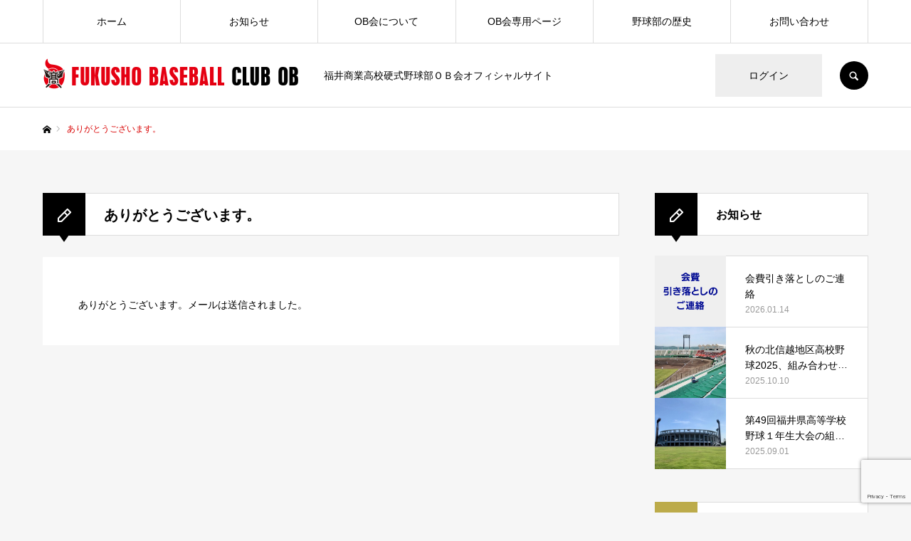

--- FILE ---
content_type: text/html; charset=UTF-8
request_url: https://fukusho-ob.jp/mail_thanks
body_size: 16385
content:
<!DOCTYPE html><html class="pc" lang="ja"><head><meta charset="UTF-8"> <!--[if IE]><meta http-equiv="X-UA-Compatible" content="IE=edge"><![endif]--><meta name="viewport" content="width=device-width"><meta name="format-detection" content="telephone=no"><title>ありがとうございます。 | 福井商業高校硬式野球部ＯＢ会オフィシャルサイト</title><meta name="description" content="ありがとうございます。メールは送信されました。"><link rel="pingback" href="https://fukusho-ob.jp/xmlrpc.php"><link rel="shortcut icon" href="https://fukusho-ob.jp/wp-content/uploads/2023/07/野球アイコン1.png"><meta name='robots' content='max-image-preview:large' /><link rel='dns-prefetch' href='//webfonts.sakura.ne.jp' /><link rel="alternate" type="application/rss+xml" title="福井商業高校硬式野球部ＯＢ会オフィシャルサイト &raquo; フィード" href="https://fukusho-ob.jp/feed" /><link rel="alternate" type="application/rss+xml" title="福井商業高校硬式野球部ＯＢ会オフィシャルサイト &raquo; コメントフィード" href="https://fukusho-ob.jp/comments/feed" /><link rel="alternate" title="oEmbed (JSON)" type="application/json+oembed" href="https://fukusho-ob.jp/wp-json/oembed/1.0/embed?url=https%3A%2F%2Ffukusho-ob.jp%2Fmail_thanks" /><link rel="alternate" title="oEmbed (XML)" type="text/xml+oembed" href="https://fukusho-ob.jp/wp-json/oembed/1.0/embed?url=https%3A%2F%2Ffukusho-ob.jp%2Fmail_thanks&#038;format=xml" /><meta name="description" content="ありがとうございます。メールは送信されました。" /><style id='wp-img-auto-sizes-contain-inline-css' type='text/css'>img:is([sizes=auto i],[sizes^="auto," i]){contain-intrinsic-size:3000px 1500px}
/*# sourceURL=wp-img-auto-sizes-contain-inline-css */</style><link rel='stylesheet' id='style-css' href='https://fukusho-ob.jp/wp-content/cache/autoptimize/autoptimize_single_989233dd515dba4069e77ff80ebfc459.php?ver=2.15' type='text/css' media='all' /><link rel='stylesheet' id='vkExUnit_common_style-css' href='https://fukusho-ob.jp/wp-content/cache/autoptimize/autoptimize_single_ea06bcb9caaffec68e5e5f8d33d36f3a.php?ver=9.111.0.1' type='text/css' media='all' /><style id='vkExUnit_common_style-inline-css' type='text/css'>:root {--ver_page_top_button_url:url(https://fukusho-ob.jp/wp-content/plugins/vk-all-in-one-expansion-unit/assets/images/to-top-btn-icon.svg);}@font-face {font-weight: normal;font-style: normal;font-family: "vk_sns";src: url("https://fukusho-ob.jp/wp-content/plugins/vk-all-in-one-expansion-unit/inc/sns/icons/fonts/vk_sns.eot?-bq20cj");src: url("https://fukusho-ob.jp/wp-content/plugins/vk-all-in-one-expansion-unit/inc/sns/icons/fonts/vk_sns.eot?#iefix-bq20cj") format("embedded-opentype"),url("https://fukusho-ob.jp/wp-content/plugins/vk-all-in-one-expansion-unit/inc/sns/icons/fonts/vk_sns.woff?-bq20cj") format("woff"),url("https://fukusho-ob.jp/wp-content/plugins/vk-all-in-one-expansion-unit/inc/sns/icons/fonts/vk_sns.ttf?-bq20cj") format("truetype"),url("https://fukusho-ob.jp/wp-content/plugins/vk-all-in-one-expansion-unit/inc/sns/icons/fonts/vk_sns.svg?-bq20cj#vk_sns") format("svg");}
.veu_promotion-alert__content--text {border: 1px solid rgba(0,0,0,0.125);padding: 0.5em 1em;border-radius: var(--vk-size-radius);margin-bottom: var(--vk-margin-block-bottom);font-size: 0.875rem;}/* Alert Content部分に段落タグを入れた場合に最後の段落の余白を0にする */.veu_promotion-alert__content--text p:last-of-type{margin-bottom:0;margin-top: 0;}
/*# sourceURL=vkExUnit_common_style-inline-css */</style><style id='wp-emoji-styles-inline-css' type='text/css'>img.wp-smiley, img.emoji {
		display: inline !important;
		border: none !important;
		box-shadow: none !important;
		height: 1em !important;
		width: 1em !important;
		margin: 0 0.07em !important;
		vertical-align: -0.1em !important;
		background: none !important;
		padding: 0 !important;
	}
/*# sourceURL=wp-emoji-styles-inline-css */</style><link rel='stylesheet' id='wp-block-library-css' href='https://fukusho-ob.jp/wp-includes/css/dist/block-library/style.min.css?ver=6.9' type='text/css' media='all' /><style id='wp-block-library-inline-css' type='text/css'>.vk-cols--reverse{flex-direction:row-reverse}.vk-cols--hasbtn{margin-bottom:0}.vk-cols--hasbtn>.row>.vk_gridColumn_item,.vk-cols--hasbtn>.wp-block-column{position:relative;padding-bottom:3em}.vk-cols--hasbtn>.row>.vk_gridColumn_item>.wp-block-buttons,.vk-cols--hasbtn>.row>.vk_gridColumn_item>.vk_button,.vk-cols--hasbtn>.wp-block-column>.wp-block-buttons,.vk-cols--hasbtn>.wp-block-column>.vk_button{position:absolute;bottom:0;width:100%}.vk-cols--fit.wp-block-columns{gap:0}.vk-cols--fit.wp-block-columns,.vk-cols--fit.wp-block-columns:not(.is-not-stacked-on-mobile){margin-top:0;margin-bottom:0;justify-content:space-between}.vk-cols--fit.wp-block-columns>.wp-block-column *:last-child,.vk-cols--fit.wp-block-columns:not(.is-not-stacked-on-mobile)>.wp-block-column *:last-child{margin-bottom:0}.vk-cols--fit.wp-block-columns>.wp-block-column>.wp-block-cover,.vk-cols--fit.wp-block-columns:not(.is-not-stacked-on-mobile)>.wp-block-column>.wp-block-cover{margin-top:0}.vk-cols--fit.wp-block-columns.has-background,.vk-cols--fit.wp-block-columns:not(.is-not-stacked-on-mobile).has-background{padding:0}@media(max-width: 599px){.vk-cols--fit.wp-block-columns:not(.has-background)>.wp-block-column:not(.has-background),.vk-cols--fit.wp-block-columns:not(.is-not-stacked-on-mobile):not(.has-background)>.wp-block-column:not(.has-background){padding-left:0 !important;padding-right:0 !important}}@media(min-width: 782px){.vk-cols--fit.wp-block-columns .block-editor-block-list__block.wp-block-column:not(:first-child),.vk-cols--fit.wp-block-columns>.wp-block-column:not(:first-child),.vk-cols--fit.wp-block-columns:not(.is-not-stacked-on-mobile) .block-editor-block-list__block.wp-block-column:not(:first-child),.vk-cols--fit.wp-block-columns:not(.is-not-stacked-on-mobile)>.wp-block-column:not(:first-child){margin-left:0}}@media(min-width: 600px)and (max-width: 781px){.vk-cols--fit.wp-block-columns .wp-block-column:nth-child(2n),.vk-cols--fit.wp-block-columns:not(.is-not-stacked-on-mobile) .wp-block-column:nth-child(2n){margin-left:0}.vk-cols--fit.wp-block-columns .wp-block-column:not(:only-child),.vk-cols--fit.wp-block-columns:not(.is-not-stacked-on-mobile) .wp-block-column:not(:only-child){flex-basis:50% !important}}.vk-cols--fit--gap1.wp-block-columns{gap:1px}@media(min-width: 600px)and (max-width: 781px){.vk-cols--fit--gap1.wp-block-columns .wp-block-column:not(:only-child){flex-basis:calc(50% - 1px) !important}}.vk-cols--fit.vk-cols--grid>.block-editor-block-list__block,.vk-cols--fit.vk-cols--grid>.wp-block-column,.vk-cols--fit.vk-cols--grid:not(.is-not-stacked-on-mobile)>.block-editor-block-list__block,.vk-cols--fit.vk-cols--grid:not(.is-not-stacked-on-mobile)>.wp-block-column{flex-basis:50%;box-sizing:border-box}@media(max-width: 599px){.vk-cols--fit.vk-cols--grid.vk-cols--grid--alignfull>.wp-block-column:nth-child(2)>.wp-block-cover,.vk-cols--fit.vk-cols--grid.vk-cols--grid--alignfull>.wp-block-column:nth-child(2)>.vk_outer,.vk-cols--fit.vk-cols--grid:not(.is-not-stacked-on-mobile).vk-cols--grid--alignfull>.wp-block-column:nth-child(2)>.wp-block-cover,.vk-cols--fit.vk-cols--grid:not(.is-not-stacked-on-mobile).vk-cols--grid--alignfull>.wp-block-column:nth-child(2)>.vk_outer{width:100vw;margin-right:calc((100% - 100vw)/2);margin-left:calc((100% - 100vw)/2)}}@media(min-width: 600px){.vk-cols--fit.vk-cols--grid.vk-cols--grid--alignfull>.wp-block-column:nth-child(2)>.wp-block-cover,.vk-cols--fit.vk-cols--grid.vk-cols--grid--alignfull>.wp-block-column:nth-child(2)>.vk_outer,.vk-cols--fit.vk-cols--grid:not(.is-not-stacked-on-mobile).vk-cols--grid--alignfull>.wp-block-column:nth-child(2)>.wp-block-cover,.vk-cols--fit.vk-cols--grid:not(.is-not-stacked-on-mobile).vk-cols--grid--alignfull>.wp-block-column:nth-child(2)>.vk_outer{margin-right:calc(100% - 50vw);width:50vw}}@media(min-width: 600px){.vk-cols--fit.vk-cols--grid.vk-cols--grid--alignfull.vk-cols--reverse>.wp-block-column,.vk-cols--fit.vk-cols--grid:not(.is-not-stacked-on-mobile).vk-cols--grid--alignfull.vk-cols--reverse>.wp-block-column{margin-left:0;margin-right:0}.vk-cols--fit.vk-cols--grid.vk-cols--grid--alignfull.vk-cols--reverse>.wp-block-column:nth-child(2)>.wp-block-cover,.vk-cols--fit.vk-cols--grid.vk-cols--grid--alignfull.vk-cols--reverse>.wp-block-column:nth-child(2)>.vk_outer,.vk-cols--fit.vk-cols--grid:not(.is-not-stacked-on-mobile).vk-cols--grid--alignfull.vk-cols--reverse>.wp-block-column:nth-child(2)>.wp-block-cover,.vk-cols--fit.vk-cols--grid:not(.is-not-stacked-on-mobile).vk-cols--grid--alignfull.vk-cols--reverse>.wp-block-column:nth-child(2)>.vk_outer{margin-left:calc(100% - 50vw)}}.vk-cols--menu h2,.vk-cols--menu h3,.vk-cols--menu h4,.vk-cols--menu h5{margin-bottom:.2em;text-shadow:#000 0 0 10px}.vk-cols--menu h2:first-child,.vk-cols--menu h3:first-child,.vk-cols--menu h4:first-child,.vk-cols--menu h5:first-child{margin-top:0}.vk-cols--menu p{margin-bottom:1rem;text-shadow:#000 0 0 10px}.vk-cols--menu .wp-block-cover__inner-container:last-child{margin-bottom:0}.vk-cols--fitbnrs .wp-block-column .wp-block-cover:hover img{filter:unset}.vk-cols--fitbnrs .wp-block-column .wp-block-cover:hover{background-color:unset}.vk-cols--fitbnrs .wp-block-column .wp-block-cover:hover .wp-block-cover__image-background{filter:unset !important}.vk-cols--fitbnrs .wp-block-cover .wp-block-cover__inner-container{position:absolute;height:100%;width:100%}.vk-cols--fitbnrs .vk_button{height:100%;margin:0}.vk-cols--fitbnrs .vk_button .vk_button_btn,.vk-cols--fitbnrs .vk_button .btn{height:100%;width:100%;border:none;box-shadow:none;background-color:unset !important;transition:unset}.vk-cols--fitbnrs .vk_button .vk_button_btn:hover,.vk-cols--fitbnrs .vk_button .btn:hover{transition:unset}.vk-cols--fitbnrs .vk_button .vk_button_btn:after,.vk-cols--fitbnrs .vk_button .btn:after{border:none}.vk-cols--fitbnrs .vk_button .vk_button_link_txt{width:100%;position:absolute;top:50%;left:50%;transform:translateY(-50%) translateX(-50%);font-size:2rem;text-shadow:#000 0 0 10px}.vk-cols--fitbnrs .vk_button .vk_button_link_subCaption{width:100%;position:absolute;top:calc(50% + 2.2em);left:50%;transform:translateY(-50%) translateX(-50%);text-shadow:#000 0 0 10px}@media(min-width: 992px){.vk-cols--media.wp-block-columns{gap:3rem}}.vk-fit-map figure{margin-bottom:0}.vk-fit-map iframe{position:relative;margin-bottom:0;display:block;max-height:400px;width:100vw}.vk-fit-map:is(.alignfull,.alignwide) div{max-width:100%}.vk-table--th--width25 :where(tr>*:first-child){width:25%}.vk-table--th--width30 :where(tr>*:first-child){width:30%}.vk-table--th--width35 :where(tr>*:first-child){width:35%}.vk-table--th--width40 :where(tr>*:first-child){width:40%}.vk-table--th--bg-bright :where(tr>*:first-child){background-color:var(--wp--preset--color--bg-secondary, rgba(0, 0, 0, 0.05))}@media(max-width: 599px){.vk-table--mobile-block :is(th,td){width:100%;display:block}.vk-table--mobile-block.wp-block-table table :is(th,td){border-top:none}}.vk-table--width--th25 :where(tr>*:first-child){width:25%}.vk-table--width--th30 :where(tr>*:first-child){width:30%}.vk-table--width--th35 :where(tr>*:first-child){width:35%}.vk-table--width--th40 :where(tr>*:first-child){width:40%}.no-margin{margin:0}@media(max-width: 599px){.wp-block-image.vk-aligncenter--mobile>.alignright{float:none;margin-left:auto;margin-right:auto}.vk-no-padding-horizontal--mobile{padding-left:0 !important;padding-right:0 !important}}
/* VK Color Palettes */

/*# sourceURL=wp-block-library-inline-css */</style><style id='global-styles-inline-css' type='text/css'>:root{--wp--preset--aspect-ratio--square: 1;--wp--preset--aspect-ratio--4-3: 4/3;--wp--preset--aspect-ratio--3-4: 3/4;--wp--preset--aspect-ratio--3-2: 3/2;--wp--preset--aspect-ratio--2-3: 2/3;--wp--preset--aspect-ratio--16-9: 16/9;--wp--preset--aspect-ratio--9-16: 9/16;--wp--preset--color--black: #000000;--wp--preset--color--cyan-bluish-gray: #abb8c3;--wp--preset--color--white: #ffffff;--wp--preset--color--pale-pink: #f78da7;--wp--preset--color--vivid-red: #cf2e2e;--wp--preset--color--luminous-vivid-orange: #ff6900;--wp--preset--color--luminous-vivid-amber: #fcb900;--wp--preset--color--light-green-cyan: #7bdcb5;--wp--preset--color--vivid-green-cyan: #00d084;--wp--preset--color--pale-cyan-blue: #8ed1fc;--wp--preset--color--vivid-cyan-blue: #0693e3;--wp--preset--color--vivid-purple: #9b51e0;--wp--preset--gradient--vivid-cyan-blue-to-vivid-purple: linear-gradient(135deg,rgb(6,147,227) 0%,rgb(155,81,224) 100%);--wp--preset--gradient--light-green-cyan-to-vivid-green-cyan: linear-gradient(135deg,rgb(122,220,180) 0%,rgb(0,208,130) 100%);--wp--preset--gradient--luminous-vivid-amber-to-luminous-vivid-orange: linear-gradient(135deg,rgb(252,185,0) 0%,rgb(255,105,0) 100%);--wp--preset--gradient--luminous-vivid-orange-to-vivid-red: linear-gradient(135deg,rgb(255,105,0) 0%,rgb(207,46,46) 100%);--wp--preset--gradient--very-light-gray-to-cyan-bluish-gray: linear-gradient(135deg,rgb(238,238,238) 0%,rgb(169,184,195) 100%);--wp--preset--gradient--cool-to-warm-spectrum: linear-gradient(135deg,rgb(74,234,220) 0%,rgb(151,120,209) 20%,rgb(207,42,186) 40%,rgb(238,44,130) 60%,rgb(251,105,98) 80%,rgb(254,248,76) 100%);--wp--preset--gradient--blush-light-purple: linear-gradient(135deg,rgb(255,206,236) 0%,rgb(152,150,240) 100%);--wp--preset--gradient--blush-bordeaux: linear-gradient(135deg,rgb(254,205,165) 0%,rgb(254,45,45) 50%,rgb(107,0,62) 100%);--wp--preset--gradient--luminous-dusk: linear-gradient(135deg,rgb(255,203,112) 0%,rgb(199,81,192) 50%,rgb(65,88,208) 100%);--wp--preset--gradient--pale-ocean: linear-gradient(135deg,rgb(255,245,203) 0%,rgb(182,227,212) 50%,rgb(51,167,181) 100%);--wp--preset--gradient--electric-grass: linear-gradient(135deg,rgb(202,248,128) 0%,rgb(113,206,126) 100%);--wp--preset--gradient--midnight: linear-gradient(135deg,rgb(2,3,129) 0%,rgb(40,116,252) 100%);--wp--preset--font-size--small: 13px;--wp--preset--font-size--medium: 20px;--wp--preset--font-size--large: 36px;--wp--preset--font-size--x-large: 42px;--wp--preset--spacing--20: 0.44rem;--wp--preset--spacing--30: 0.67rem;--wp--preset--spacing--40: 1rem;--wp--preset--spacing--50: 1.5rem;--wp--preset--spacing--60: 2.25rem;--wp--preset--spacing--70: 3.38rem;--wp--preset--spacing--80: 5.06rem;--wp--preset--shadow--natural: 6px 6px 9px rgba(0, 0, 0, 0.2);--wp--preset--shadow--deep: 12px 12px 50px rgba(0, 0, 0, 0.4);--wp--preset--shadow--sharp: 6px 6px 0px rgba(0, 0, 0, 0.2);--wp--preset--shadow--outlined: 6px 6px 0px -3px rgb(255, 255, 255), 6px 6px rgb(0, 0, 0);--wp--preset--shadow--crisp: 6px 6px 0px rgb(0, 0, 0);}:where(.is-layout-flex){gap: 0.5em;}:where(.is-layout-grid){gap: 0.5em;}body .is-layout-flex{display: flex;}.is-layout-flex{flex-wrap: wrap;align-items: center;}.is-layout-flex > :is(*, div){margin: 0;}body .is-layout-grid{display: grid;}.is-layout-grid > :is(*, div){margin: 0;}:where(.wp-block-columns.is-layout-flex){gap: 2em;}:where(.wp-block-columns.is-layout-grid){gap: 2em;}:where(.wp-block-post-template.is-layout-flex){gap: 1.25em;}:where(.wp-block-post-template.is-layout-grid){gap: 1.25em;}.has-black-color{color: var(--wp--preset--color--black) !important;}.has-cyan-bluish-gray-color{color: var(--wp--preset--color--cyan-bluish-gray) !important;}.has-white-color{color: var(--wp--preset--color--white) !important;}.has-pale-pink-color{color: var(--wp--preset--color--pale-pink) !important;}.has-vivid-red-color{color: var(--wp--preset--color--vivid-red) !important;}.has-luminous-vivid-orange-color{color: var(--wp--preset--color--luminous-vivid-orange) !important;}.has-luminous-vivid-amber-color{color: var(--wp--preset--color--luminous-vivid-amber) !important;}.has-light-green-cyan-color{color: var(--wp--preset--color--light-green-cyan) !important;}.has-vivid-green-cyan-color{color: var(--wp--preset--color--vivid-green-cyan) !important;}.has-pale-cyan-blue-color{color: var(--wp--preset--color--pale-cyan-blue) !important;}.has-vivid-cyan-blue-color{color: var(--wp--preset--color--vivid-cyan-blue) !important;}.has-vivid-purple-color{color: var(--wp--preset--color--vivid-purple) !important;}.has-black-background-color{background-color: var(--wp--preset--color--black) !important;}.has-cyan-bluish-gray-background-color{background-color: var(--wp--preset--color--cyan-bluish-gray) !important;}.has-white-background-color{background-color: var(--wp--preset--color--white) !important;}.has-pale-pink-background-color{background-color: var(--wp--preset--color--pale-pink) !important;}.has-vivid-red-background-color{background-color: var(--wp--preset--color--vivid-red) !important;}.has-luminous-vivid-orange-background-color{background-color: var(--wp--preset--color--luminous-vivid-orange) !important;}.has-luminous-vivid-amber-background-color{background-color: var(--wp--preset--color--luminous-vivid-amber) !important;}.has-light-green-cyan-background-color{background-color: var(--wp--preset--color--light-green-cyan) !important;}.has-vivid-green-cyan-background-color{background-color: var(--wp--preset--color--vivid-green-cyan) !important;}.has-pale-cyan-blue-background-color{background-color: var(--wp--preset--color--pale-cyan-blue) !important;}.has-vivid-cyan-blue-background-color{background-color: var(--wp--preset--color--vivid-cyan-blue) !important;}.has-vivid-purple-background-color{background-color: var(--wp--preset--color--vivid-purple) !important;}.has-black-border-color{border-color: var(--wp--preset--color--black) !important;}.has-cyan-bluish-gray-border-color{border-color: var(--wp--preset--color--cyan-bluish-gray) !important;}.has-white-border-color{border-color: var(--wp--preset--color--white) !important;}.has-pale-pink-border-color{border-color: var(--wp--preset--color--pale-pink) !important;}.has-vivid-red-border-color{border-color: var(--wp--preset--color--vivid-red) !important;}.has-luminous-vivid-orange-border-color{border-color: var(--wp--preset--color--luminous-vivid-orange) !important;}.has-luminous-vivid-amber-border-color{border-color: var(--wp--preset--color--luminous-vivid-amber) !important;}.has-light-green-cyan-border-color{border-color: var(--wp--preset--color--light-green-cyan) !important;}.has-vivid-green-cyan-border-color{border-color: var(--wp--preset--color--vivid-green-cyan) !important;}.has-pale-cyan-blue-border-color{border-color: var(--wp--preset--color--pale-cyan-blue) !important;}.has-vivid-cyan-blue-border-color{border-color: var(--wp--preset--color--vivid-cyan-blue) !important;}.has-vivid-purple-border-color{border-color: var(--wp--preset--color--vivid-purple) !important;}.has-vivid-cyan-blue-to-vivid-purple-gradient-background{background: var(--wp--preset--gradient--vivid-cyan-blue-to-vivid-purple) !important;}.has-light-green-cyan-to-vivid-green-cyan-gradient-background{background: var(--wp--preset--gradient--light-green-cyan-to-vivid-green-cyan) !important;}.has-luminous-vivid-amber-to-luminous-vivid-orange-gradient-background{background: var(--wp--preset--gradient--luminous-vivid-amber-to-luminous-vivid-orange) !important;}.has-luminous-vivid-orange-to-vivid-red-gradient-background{background: var(--wp--preset--gradient--luminous-vivid-orange-to-vivid-red) !important;}.has-very-light-gray-to-cyan-bluish-gray-gradient-background{background: var(--wp--preset--gradient--very-light-gray-to-cyan-bluish-gray) !important;}.has-cool-to-warm-spectrum-gradient-background{background: var(--wp--preset--gradient--cool-to-warm-spectrum) !important;}.has-blush-light-purple-gradient-background{background: var(--wp--preset--gradient--blush-light-purple) !important;}.has-blush-bordeaux-gradient-background{background: var(--wp--preset--gradient--blush-bordeaux) !important;}.has-luminous-dusk-gradient-background{background: var(--wp--preset--gradient--luminous-dusk) !important;}.has-pale-ocean-gradient-background{background: var(--wp--preset--gradient--pale-ocean) !important;}.has-electric-grass-gradient-background{background: var(--wp--preset--gradient--electric-grass) !important;}.has-midnight-gradient-background{background: var(--wp--preset--gradient--midnight) !important;}.has-small-font-size{font-size: var(--wp--preset--font-size--small) !important;}.has-medium-font-size{font-size: var(--wp--preset--font-size--medium) !important;}.has-large-font-size{font-size: var(--wp--preset--font-size--large) !important;}.has-x-large-font-size{font-size: var(--wp--preset--font-size--x-large) !important;}
/*# sourceURL=global-styles-inline-css */</style><style id='classic-theme-styles-inline-css' type='text/css'>/*! This file is auto-generated */
.wp-block-button__link{color:#fff;background-color:#32373c;border-radius:9999px;box-shadow:none;text-decoration:none;padding:calc(.667em + 2px) calc(1.333em + 2px);font-size:1.125em}.wp-block-file__button{background:#32373c;color:#fff;text-decoration:none}
/*# sourceURL=/wp-includes/css/classic-themes.min.css */</style><link rel='stylesheet' id='vk-components-style-css' href='https://fukusho-ob.jp/wp-content/cache/autoptimize/autoptimize_single_dbebd830bacfecf4f013f8ce145cf822.php?ver=1.6.5' type='text/css' media='all' /><link rel='stylesheet' id='contact-form-7-css' href='https://fukusho-ob.jp/wp-content/cache/autoptimize/autoptimize_single_64ac31699f5326cb3c76122498b76f66.php?ver=6.1.1' type='text/css' media='all' /><link rel='stylesheet' id='cf7msm_styles-css' href='https://fukusho-ob.jp/wp-content/cache/autoptimize/autoptimize_single_255808f5804c919ad0279a5bb3e9577e.php?ver=4.4.3' type='text/css' media='all' /><link rel='stylesheet' id='vk-swiper-style-css' href='https://fukusho-ob.jp/wp-content/plugins/vk-blocks/vendor/vektor-inc/vk-swiper/src/assets/css/swiper-bundle.min.css?ver=11.0.2' type='text/css' media='all' /><link rel='stylesheet' id='vkblocks-bootstrap-css' href='https://fukusho-ob.jp/wp-content/cache/autoptimize/autoptimize_single_9a70edf0c1f0c7f1ba29dea972a48531.php?ver=4.3.1' type='text/css' media='all' /><link rel='stylesheet' id='veu-cta-css' href='https://fukusho-ob.jp/wp-content/cache/autoptimize/autoptimize_single_a78f149676128521e4b5f36a9ac06f23.php?ver=9.111.0.1' type='text/css' media='all' /><link rel='stylesheet' id='vk-blocks-build-css-css' href='https://fukusho-ob.jp/wp-content/cache/autoptimize/autoptimize_single_861285a4cd4bbbf9fe3e3728c97d4f63.php?ver=1.110.0.1' type='text/css' media='all' /><style id='vk-blocks-build-css-inline-css' type='text/css'>:root {--vk_flow-arrow: url(https://fukusho-ob.jp/wp-content/plugins/vk-blocks/inc/vk-blocks/images/arrow_bottom.svg);--vk_image-mask-circle: url(https://fukusho-ob.jp/wp-content/plugins/vk-blocks/inc/vk-blocks/images/circle.svg);--vk_image-mask-wave01: url(https://fukusho-ob.jp/wp-content/plugins/vk-blocks/inc/vk-blocks/images/wave01.svg);--vk_image-mask-wave02: url(https://fukusho-ob.jp/wp-content/plugins/vk-blocks/inc/vk-blocks/images/wave02.svg);--vk_image-mask-wave03: url(https://fukusho-ob.jp/wp-content/plugins/vk-blocks/inc/vk-blocks/images/wave03.svg);--vk_image-mask-wave04: url(https://fukusho-ob.jp/wp-content/plugins/vk-blocks/inc/vk-blocks/images/wave04.svg);}
:root { --vk-size-text: 16px; /* --vk-color-primary is deprecated. */ --vk-color-primary:#337ab7; }

	:root {

		--vk-balloon-border-width:1px;

		--vk-balloon-speech-offset:-12px;
	}
	
/*# sourceURL=vk-blocks-build-css-inline-css */</style><link rel='stylesheet' id='vk-font-awesome-css' href='https://fukusho-ob.jp/wp-content/plugins/vk-blocks/vendor/vektor-inc/font-awesome-versions/src/versions/6/css/all.min.css?ver=6.4.2' type='text/css' media='all' /><link rel='stylesheet' id='tablepress-default-css' href='https://fukusho-ob.jp/wp-content/tablepress-combined.min.css?ver=13' type='text/css' media='all' /> <script type="text/javascript" src="https://fukusho-ob.jp/wp-includes/js/jquery/jquery.min.js?ver=3.7.1" id="jquery-core-js"></script> <script defer type="text/javascript" src="https://fukusho-ob.jp/wp-includes/js/jquery/jquery-migrate.min.js?ver=3.4.1" id="jquery-migrate-js"></script> <script defer type="text/javascript" src="//webfonts.sakura.ne.jp/js/sakurav3.js?fadein=0&amp;ver=3.1.4" id="typesquare_std-js"></script> <link rel="https://api.w.org/" href="https://fukusho-ob.jp/wp-json/" /><link rel="alternate" title="JSON" type="application/json" href="https://fukusho-ob.jp/wp-json/wp/v2/pages/1024" /><link rel="canonical" href="https://fukusho-ob.jp/mail_thanks" /><link rel='shortlink' href='https://fukusho-ob.jp/?p=1024' /><link rel="stylesheet" href="https://fukusho-ob.jp/wp-content/cache/autoptimize/autoptimize_single_c8b16e5cff78333be7eab76f1f1a78ec.php?ver=2.15"><link rel="stylesheet" href="https://fukusho-ob.jp/wp-content/cache/autoptimize/autoptimize_single_835ce56162ec856dc77c5a93e1bb5038.php?ver=2.15"><link rel="stylesheet" media="screen and (max-width:1210px)" href="https://fukusho-ob.jp/wp-content/cache/autoptimize/autoptimize_single_9a366b6ba9982fc80c6778f500a1e344.php?ver=2.15"><link rel="stylesheet" media="screen and (max-width:1210px)" href="https://fukusho-ob.jp/wp-content/cache/autoptimize/autoptimize_single_a2ba12ff662f70ff6d212f483bc7f95c.php?ver=2.15"> <script defer src="https://fukusho-ob.jp/wp-content/cache/autoptimize/autoptimize_single_e2d41e5c8fed838d9014fea53d45ce75.php?ver=2.15"></script> <script defer src="https://fukusho-ob.jp/wp-content/cache/autoptimize/autoptimize_single_250a61d64edbde777321300a516860c9.php?ver=2.15"></script> <script defer src="https://fukusho-ob.jp/wp-content/cache/autoptimize/autoptimize_single_df8c9ac6de63eafed6183db5f20708d4.php?ver=2.15"></script> <link rel="stylesheet" href="https://fukusho-ob.jp/wp-content/cache/autoptimize/autoptimize_single_e12f6d05529414b462af2fc47c840297.php?ver=2.15"> <script defer src="https://fukusho-ob.jp/wp-content/themes/every_tcd075/js/simplebar.min.js?ver=2.15"></script> <style type="text/css">body, input, textarea { font-family: Arial, "Hiragino Sans", "ヒラギノ角ゴ ProN", "Hiragino Kaku Gothic ProN", "游ゴシック", YuGothic, "メイリオ", Meiryo, sans-serif; }

.rich_font, .p-vertical { font-family: "Times New Roman" , "游明朝" , "Yu Mincho" , "游明朝体" , "YuMincho" , "ヒラギノ明朝 Pro W3" , "Hiragino Mincho Pro" , "HiraMinProN-W3" , "HGS明朝E" , "ＭＳ Ｐ明朝" , "MS PMincho" , serif; font-weight:500; }

.rich_font_type1 { font-family: Arial, "Hiragino Kaku Gothic ProN", "ヒラギノ角ゴ ProN W3", "メイリオ", Meiryo, sans-serif; }
.rich_font_type2 { font-family: Arial, "Hiragino Sans", "ヒラギノ角ゴ ProN", "Hiragino Kaku Gothic ProN", "游ゴシック", YuGothic, "メイリオ", Meiryo, sans-serif; font-weight:500; }
.rich_font_type3 { font-family: "Times New Roman" , "游明朝" , "Yu Mincho" , "游明朝体" , "YuMincho" , "ヒラギノ明朝 Pro W3" , "Hiragino Mincho Pro" , "HiraMinProN-W3" , "HGS明朝E" , "ＭＳ Ｐ明朝" , "MS PMincho" , serif; font-weight:500; }

@media screen and (min-width: 1211px) {
  #header_logo .desc{ font-size:14px; }
}
#global_menu > ul > li > a { color:#000000; }
#global_menu > ul > li > a:after { background:#d90000; }
#global_menu ul ul a { color:#FFFFFF; background:#d90000; }
#global_menu ul ul a:hover { background:#fbc525; }
#global_menu ul ul li.menu-item-has-children > a:before { color:#FFFFFF; }
#drawer_menu { background:#333333; }
#mobile_menu a { color:#ffffff; background:#333333; border-bottom:1px solid #444444; }
#mobile_menu li li a { color:#ffffff; background:#333333; }
#mobile_menu a:hover, #drawer_menu .close_button:hover, #mobile_menu .child_menu_button:hover { color:#ffffff; background:#d90000; }
#mobile_menu li li a:hover { color:#ffffff; }
.megamenu_recipe_category_list .headline { color:#d90000; font-size:18px; }
.megamenu_recipe_category_list .headline a { color:#d90000; }
.megamenu_blog_list .menu_area a:hover, .megamenu_blog_list .menu_area li.active a, .megamenu_blog_list .post_list { background:#e8e8e8; }
#header_search { background:rgba(0,0,0,0.7); }
#header_login, #header_logout { color:#000000; background:#eeeeee; }
#header_login:hover, #header_logout:hover { color:#ffffff; background:#d90000; }
#header_register { color:#ffffff; background:#ff7f00; }
#header_register:hover { color:#ffffff; background:#fbc525; }
.footer_headline { color:#d90000; }
.footer_menu ul li a { color:#ffffff; }
#footer_menu, #footer_category_menu, #footer_widget { border-color:rgba(255,255,255,0.2); }

#styled_post_list1_widget-3 .widget_headline { color:#000000; background:#ffffff; border-color:#dddddd; }
#styled_post_list1_widget-3 .widget_headline:before { background:#000000; font-family:'headline_icon'; content:'\e90a'; font-size:37px; line-height:65px; }
@media screen and (max-width:650px) {
  #styled_post_list1_widget-3 .widget_headline:before { font-size:32px; line-height:52px !important; }
}
#styled_post_list1_widget-3 .widget_headline:after { border-color:#000000 transparent transparent transparent; }
#recipe_post_list_widget-2 .widget_headline { color:#000000; background:#ffffff; border-color:#dddddd; }
#recipe_post_list_widget-2 .widget_headline:before { background:#000000; font-family:'headline_icon'; content:'\e90a'; font-size:37px; line-height:65px; }
@media screen and (max-width:650px) {
  #recipe_post_list_widget-2 .widget_headline:before { font-size:32px; line-height:52px !important; }
}
#recipe_post_list_widget-2 .widget_headline:after { border-color:#000000 transparent transparent transparent; }
#recipe_post_list_widget-3 .widget_headline { color:#000000; background:#ffffff; border-color:#dddddd; }
#recipe_post_list_widget-3 .widget_headline:before { background:#000000; font-family:'headline_icon'; content:'\e90a'; font-size:37px; line-height:65px; }
@media screen and (max-width:650px) {
  #recipe_post_list_widget-3 .widget_headline:before { font-size:32px; line-height:52px !important; }
}
#recipe_post_list_widget-3 .widget_headline:after { border-color:#000000 transparent transparent transparent; }
#premium_recipe_list_widget-2 .widget_headline { color:#000000; background:#ffffff; border-color:#dddddd; }
#premium_recipe_list_widget-2 .widget_headline:before { background:#bcab4a url(https://fukusho-ob.jp/wp-content/uploads/2024/04/kaiin3.png) no-repeat center; }
#premium_recipe_list_widget-2 .widget_headline:after { border-color:#bcab4a transparent transparent transparent; }
#recipe_category_list_widget-2 .widget_headline { color:#000000; background:#ffffff; border-color:#dddddd; }
#recipe_category_list_widget-2 .widget_headline:before { background:#000000; font-family:'headline_icon'; content:'\e907'; font-size:22px; line-height:62px; }
@media screen and (max-width:650px) {
  #recipe_category_list_widget-2 .widget_headline:before { font-size:17px; line-height:48px !important; }
}
#recipe_category_list_widget-2 .widget_headline:after { border-color:#000000 transparent transparent transparent; }
#recipe_category_list_widget-2 .widget_headline { padding-left:25px; }
#recipe_category_list_widget-2 .widget_headline:before, #recipe_category_list_widget-2 .widget_headline:after { display:none; }


.cat_id_22 { background:#000000; }
.cat_id_22:hover { background:#000000; }
.cat_id_23 { background:#000000; }
.cat_id_23:hover { background:#000000; }
.cat_id_32 { background:#000000; }
.cat_id_32:hover { background:#000000; }
.cat_id_21 { background:#000000; }
.cat_id_21:hover { background:#000000; }
.premium_icon { background:#bcab4a !important; }
.premium_icon:before { content:'\e911'; }
.index_blog .premium_icon, #post_list .premium_post .premium_icon, #related_post .premium_icon { background:#bcab4a !important; }
.index_blog .premium_icon:before, #post_list .premium_post .premium_icon:before, #related_post .premium_icon:before { content:'\e911'; }
#page_header_design_headline { font-size:20px; color:#000000; background:#ffffff; border-color:#dddddd; }
#page_header_design_headline:before { background:#000000; font-family:'headline_icon'; content:'\e90a'; font-size:37px; line-height:65px; }
@media screen and (max-width:1210px) {
  #page_header_design_headline:before { font-size:32px; line-height:52px; }
}
#page_header_design_headline:after { border-color:#000000 transparent transparent transparent; }
@media screen and (max-width:650px) {
  #page_header_design_headline { font-size:15px; }
}

.author_profile a.avatar img, .animate_image img, .animate_background .image, #recipe_archive .blur_image {
  width:100%; height:auto;
  -webkit-transition: transform  0.75s ease;
  transition: transform  0.75s ease;
}
.author_profile a.avatar:hover img, .animate_image:hover img, .animate_background:hover .image, #recipe_archive a:hover .blur_image {
  -webkit-transform: scale(1.2);
  transform: scale(1.2);
}




a { color:#000; }

a:hover, #header_logo a, #footer_logo a, #header_user_name .user_name, #comment_headline, .tcd_category_list a:hover, .tcd_category_list .child_menu_button:hover, .register_form_wrap .privacy_policy a, #my_account_edit #delete_account:hover, .widget_tab_post_list a:hover .date, #post_title_area .post_meta a:hover, #news_list a:hover .date,
  .recipe_list .title_area .title a:hover, .recipe_list .link:hover .title, .recipe_list .link:hover .post_meta, #post_list a:hover .title, #post_list a:hover .post_meta li, #recipe_archive a:hover .desc, .cf_data_list li a:hover, #footer_social_link li a:hover:before, #recipe_title_area .meta li a:hover, #recipe_image_slider .slick-arrow:hover:after, .recipe_slider_widget .slick-arrow:hover:before,
    #footer a:hover, .cardlink_title a:hover, #related_post .item a:hover, .comment a:hover, .comment_form_wrapper a:hover, #bread_crumb, #bread_crumb .last, #bread_crumb a:hover, #bread_crumb li.home a:hover:after, .author_profile a:hover, .author_profile .author_link li a:hover:before, #post_meta_bottom a:hover, .recipe_list .title_area .post_meta a:hover,
      #author_page_header .author_link li a:hover:before, #ranking_list_tab li.active a, .ranking_list a:hover .title, #author_list a:hover .title span, #searchform .submit_button:hover:before, .styled_post_list1 a:hover .title_area, .styled_post_list1 a:hover .date, .p-dropdown__title:hover:after, .p-dropdown__list li a:hover,
        #index_recipe_slider a:hover .title, #index_recipe_slider a:hover .post_meta, #index_recipe_slider .owl-nav button:hover span:after, .recipe_slider_widget .slick-arrow:hover:after, #about_faq_list dt:hover,#about_faq_list dt.active, #about_faq_list dt:hover:after,
          #menu_button:hover:before, .mobile #header_login:hover, .mobile #header_logout:hover, .mobile #header_search_button:hover:before, .styled_post_list1 .rank,
               #next_prev_post a:hover:before, #next_prev_post a:hover, .form_wrap .headline, #my_account_header .name, #index_recipe_slider .title a:hover
  { color: #d90000; }

.pc #header_search_button:hover, #index_slider .search_button:hover input, #return_top a, #comment_tab li a:hover, #comment_tab li.active a, #comment_header #comment_closed p, #submit_comment:hover, #cancel_comment_reply a:hover,
  #recipe_image_slider .slick-dots button:hover::before, #recipe_image_slider .slick-dots .slick-active button::before, .form_wrap .submit input, .login_form_wrap #create_account, .register_form_wrap .register_form_header, .recipe_list2 .delete:hover,
    #wp-calendar #prev a:hover, #wp-calendar #next a:hover, #wp-calendar td a:hover, #p_readmore .button, .page_navi span.current, .page_navi a:hover, #post_pagination p, #post_pagination a:hover, .c-pw__btn:hover, #post_pagination a:hover
  { background-color: #d90000; }

.form_wrap .input_field:focus, #guest_info input:focus, #comment_textarea textarea:focus, .c-pw__box-input:focus, .page_navi span.current, .page_navi a:hover, #post_pagination p, #post_pagination a:hover
  { border-color: #d90000; }

#comment_tab li.active a:after, #comment_header #comment_closed p:after
  { border-color:#d90000 transparent transparent transparent; }

.modal_wrap .close_modal_button:hover:before
  { color: #d90000 !important; }

#header_logo a:hover, #footer_logo a:hover, .register_form_wrap .privacy_policy a:hover, .megamenu_recipe_category_list .headline a:hover
  { color: #fbc525; }
#return_top a:hover, .form_wrap .submit input:hover, .login_form_wrap #create_account:hover, #p_readmore .button:hover
  { background-color: #fbc525; }
.post_content a, .custom-html-widget a { color: #d90000; }
.post_content a:hover, .custom-html-widget a:hover { color:#999999; }</style><meta name="generator" content="Elementor 3.32.0; features: e_font_icon_svg, additional_custom_breakpoints; settings: css_print_method-external, google_font-enabled, font_display-swap"><style>.e-con.e-parent:nth-of-type(n+4):not(.e-lazyloaded):not(.e-no-lazyload),
				.e-con.e-parent:nth-of-type(n+4):not(.e-lazyloaded):not(.e-no-lazyload) * {
					background-image: none !important;
				}
				@media screen and (max-height: 1024px) {
					.e-con.e-parent:nth-of-type(n+3):not(.e-lazyloaded):not(.e-no-lazyload),
					.e-con.e-parent:nth-of-type(n+3):not(.e-lazyloaded):not(.e-no-lazyload) * {
						background-image: none !important;
					}
				}
				@media screen and (max-height: 640px) {
					.e-con.e-parent:nth-of-type(n+2):not(.e-lazyloaded):not(.e-no-lazyload),
					.e-con.e-parent:nth-of-type(n+2):not(.e-lazyloaded):not(.e-no-lazyload) * {
						background-image: none !important;
					}
				}</style><style type="text/css" id="wp-custom-css">.midashi{
	font-size:18px;
	font-weight:bolder;
	margin-top:-20px!important;
}
.midashi span{
	padding-left:8px;
	border-left:4px solid red;
}

.midashi2{
	font-size:18px;
	font-weight:bolder;
	margin-top:-80px!important;
}
.midashi2 span{
	padding-left:8px;
	border-left:4px solid red;
}
.footer_headline.rich_font{
	font-family:游ゴシック;
	font-weight:bolder;
}
.widget_content.clearfix.widget_categories ul li a{
	color:#fff!important;
}
.hidari{
	width:30%;
}
.migi{
	width:70%;
}
#my_account_content{
	display:none;
}

@media screen and (max-width:767px){
	.midashi{
		margin-top:-50px!important;
	}
	.midashi2{
		margin-top:-100px!important;
	}
	.hidari{
	width:100%;
}
.migi{
	width:100%;
}
}</style></head><body id="body" class="wp-singular page-template-default page page-id-1024 wp-theme-every_tcd075 fa_v6_css vk-blocks logout post-name-mail_thanks post-type-page elementor-default elementor-kit-1135 guest"><div id="container"><header id="header"><div id="header_inner"><div id="header_logo"><div class="logo"> <a href="https://fukusho-ob.jp/" title="福井商業高校硬式野球部ＯＢ会オフィシャルサイト"> <img class="pc_logo_image type1" src="https://fukusho-ob.jp/wp-content/uploads/2024/04/c311eb9c43cba504887d31ca2ad80d83.png?1768999036" alt="福井商業高校硬式野球部ＯＢ会オフィシャルサイト" title="福井商業高校硬式野球部ＯＢ会オフィシャルサイト" width="370" height="50"> <img class="mobile_logo_image" src="https://fukusho-ob.jp/wp-content/uploads/2024/04/102274ecf9499a893fc780025ca80368.png?1768999036" alt="福井商業高校硬式野球部ＯＢ会オフィシャルサイト" title="福井商業高校硬式野球部ＯＢ会オフィシャルサイト" width="185" height="25"> </a></div><div class="desc">福井商業高校硬式野球部ＯＢ会オフィシャルサイト</div></div><div id="header_button_area" class="clearfix"> <a id="header_login" href="https://fukusho-ob.jp/mypage/login">ログイン</a> <a id="header_search_button" href="#">SEARCH</a></div></div> <a href="#" id="menu_button"><span>メニュー</span></a><nav id="global_menu"><ul id="menu-%e3%83%a1%e3%83%8b%e3%83%a5%e3%83%bc" class="menu"><li id="menu-item-37" class="menu-item menu-item-type-custom menu-item-object-custom menu-item-home menu-item-37"><a href="//fukusho-ob.jp">ホーム</a></li><li id="menu-item-58" class="menu-item menu-item-type-custom menu-item-object-custom menu-item-has-children menu-item-58"><a href="/news_info">お知らせ</a><ul class="sub-menu"><li id="menu-item-274" class="menu-item menu-item-type-post_type menu-item-object-page menu-item-274"><a href="https://fukusho-ob.jp/news_info">新着情報</a></li><li id="menu-item-145" class="menu-item menu-item-type-custom menu-item-object-custom menu-item-145"><a href="/archives/match-result">試合結果一覧</a></li><li id="menu-item-1330" class="menu-item menu-item-type-post_type menu-item-object-page menu-item-1330"><a href="https://fukusho-ob.jp/schedule">OB会・活動計画案一覧</a></li><li id="menu-item-1333" class="menu-item menu-item-type-post_type menu-item-object-page menu-item-1333"><a href="https://fukusho-ob.jp/tournament">野球部・大会日程一覧（予定）</a></li></ul></li><li id="menu-item-1286" class="menu-item menu-item-type-post_type menu-item-object-page menu-item-1286"><a href="https://fukusho-ob.jp/about-ob">OB会について</a></li><li id="menu-item-246" class="menu-item menu-item-type-custom menu-item-object-custom menu-item-246"><a href="/archives/memberonly">OB会専用ページ</a></li><li id="menu-item-334" class="menu-item menu-item-type-post_type menu-item-object-page menu-item-has-children menu-item-334"><a href="https://fukusho-ob.jp/baseobhistory">野球部の歴史</a><ul class="sub-menu"><li id="menu-item-319" class="menu-item menu-item-type-post_type menu-item-object-page menu-item-319"><a href="https://fukusho-ob.jp/baseobhistory/kitanokantoku">北野尚文監督プロフィール・<br>甲子園戦績</a></li><li id="menu-item-331" class="menu-item menu-item-type-post_type menu-item-object-page menu-item-331"><a href="https://fukusho-ob.jp/baseobhistory/rekidai">歴代の監督・部長・主将</a></li><li id="menu-item-342" class="menu-item menu-item-type-post_type menu-item-object-page menu-item-342"><a href="https://fukusho-ob.jp/baseobhistory/record">チーム記録・個人記録</a></li><li id="menu-item-341" class="menu-item menu-item-type-post_type menu-item-object-page menu-item-341"><a href="https://fukusho-ob.jp/baseobhistory/memories">特集・思い出の甲子園</a></li></ul></li><li id="menu-item-380" class="menu-item menu-item-type-post_type menu-item-object-page menu-item-380"><a href="https://fukusho-ob.jp/contact">お問い合わせ</a></li></ul></nav><div id="header_search"><form method="get" action="https://fukusho-ob.jp/"><div class="search_input"><input type="text" value="" name="s" placeholder="キーワードを入力してください" required></div><div class="search_button"><label for="header_search_submit_button">検索</label><input id="header_search_submit_button" type="submit" value="検索"></div></form></div></header><div id="bread_crumb"><ul class="clearfix" itemscope itemtype="https://schema.org/BreadcrumbList"><li itemprop="itemListElement" itemscope itemtype="https://schema.org/ListItem" class="home"><a itemprop="item" href="https://fukusho-ob.jp/"><span itemprop="name">ホーム</span></a><meta itemprop="position" content="1"></li><li class="last" itemprop="itemListElement" itemscope itemtype="https://schema.org/ListItem"><span itemprop="name">ありがとうございます。</span><meta itemprop="position" content="2"></li></ul></div><div id="main_contents" class="clearfix"><div id="main_col" class="clearfix"><div id="page_design_headline_area"><h1 class="design_headline clearfix" id="page_header_design_headline">ありがとうございます。</h1></div><article id="article" class="page"><div class="post_content clearfix"><p>ありがとうございます。メールは送信されました。</p></div></article></div><div id="side_col"><div class="widget_content clearfix styled_post_list1_widget" id="styled_post_list1_widget-3"><div class="widget_headline rich_font"><span>お知らせ</span></div><ol class="styled_post_list1 clearfix"><li class="clearfix has_date"> <a class="clearfix animate_background" href="https://fukusho-ob.jp/archives/1660"><div class="image_wrap"><div class="image" style="background:url(https://fukusho-ob.jp/wp-content/uploads/2024/01/info.png) no-repeat center center; background-size:cover;"></div></div><div class="title_area"><div class="title_area_inner"><div class="title"><span>会費引き落としのご連絡</span></div><p class="date"><time class="entry-date updated" datetime="2026-01-14T10:53:57+09:00">2026.01.14</time></p></div></div> </a></li><li class="clearfix has_date"> <a class="clearfix animate_background" href="https://fukusho-ob.jp/archives/1652"><div class="image_wrap"><div class="image" style="background:url(https://fukusho-ob.jp/wp-content/uploads/2025/10/unnamed.jpg) no-repeat center center; background-size:cover;"></div></div><div class="title_area"><div class="title_area_inner"><div class="title"><span>秋の北信越地区高校野球2025、組み合わせ決定！</span></div><p class="date"><time class="entry-date updated" datetime="2025-10-10T14:20:15+09:00">2025.10.10</time></p></div></div> </a></li><li class="clearfix has_date"> <a class="clearfix animate_background" href="https://fukusho-ob.jp/archives/1644"><div class="image_wrap"><div class="image" style="background:url(https://fukusho-ob.jp/wp-content/uploads/2025/06/IMG_0943_R2_R-520x520.jpg) no-repeat center center; background-size:cover;"></div></div><div class="title_area"><div class="title_area_inner"><div class="title"><span>第49回福井県高等学校野球１年生大会の組み合わせが決定</span></div><p class="date"><time class="entry-date updated" datetime="2025-09-01T17:05:49+09:00">2025.09.01</time></p></div></div> </a></li></ol></div><div class="widget_content clearfix premium_recipe_list_widget" id="premium_recipe_list_widget-2"><div class="widget_headline rich_font"><span>お知らせ(OB限定)</span></div><ol class="styled_post_list1 clearfix"><li class="clearfix has_date"> <a class="clearfix animate_background register_link" href="#"><div class="image_wrap"><div class="image" style="background:url(https://fukusho-ob.jp/wp-content/uploads/2025/02/S__294961179_0-520x520.jpg) no-repeat center center; background-size:cover;"></div></div><div class="title_area"><div class="title_area_inner"><div class="title"><span>福井商業高校野球部ＯＢ会総会・懇親会が開催されました。</span></div><p class="date"><time class="entry-date updated" datetime="2025-02-27T15:56:52+09:00">2025.02.27</time></p></div></div> </a></li><li class="clearfix has_date"> <a class="clearfix animate_background register_link" href="#"><div class="image_wrap"><div class="image" style="background:url(https://fukusho-ob.jp/wp-content/uploads/2024/04/k002-520x520.jpg) no-repeat center center; background-size:cover;"></div></div><div class="title_area"><div class="title_area_inner"><div class="title"><span>福井商業高校野球部ＯＢ会総会・懇親会が開催されました。</span></div><p class="date"><time class="entry-date updated" datetime="2025-02-27T14:53:46+09:00">2024.02.22</time></p></div></div> </a></li><li class="clearfix has_date"> <a class="clearfix animate_background register_link" href="#"><div class="image_wrap"><div class="image" style="background:url(https://fukusho-ob.jp/wp-content/uploads/2023/12/215dc878923848f6b8fa08a4fbfd4d20-520x520.jpg) no-repeat center center; background-size:cover;"></div></div><div class="title_area"><div class="title_area_inner"><div class="title"><span>学年幹事</span></div><p class="date"><time class="entry-date updated" datetime="2024-04-26T22:39:03+09:00">2023.12.08</time></p></div></div> </a></li></ol></div><div class="widget_content clearfix recipe_category_list_widget" id="recipe_category_list_widget-2"><div class="widget_headline rich_font"><span>カテゴリー</span></div><ul><li><a href="https://fukusho-ob.jp/archives/category_member/soukai">総会</a></li><li><a href="https://fukusho-ob.jp/archives/category_member/news">お知らせ</a></li><li><a href="https://fukusho-ob.jp/archives/category_member/member_get_together">交流会</a></li><li><a href="https://fukusho-ob.jp/archives/category_member/secretariat">学年幹事</a></li></ul></div><div class="widget_content clearfix tcdw_archive_list_widget" id="tcdw_archive_list_widget-3"><div class="design_select_box"> <label>OPEN</label> <select name="archive-dropdown" onchange="document.location.href=this.options[this.selectedIndex].value;"><option value="">月を選択</option><option value="https://fukusho-ob.jp/archives/date/2026/01"> 2026年1月</option><option value="https://fukusho-ob.jp/archives/date/2025/10"> 2025年10月</option><option value="https://fukusho-ob.jp/archives/date/2025/09"> 2025年9月</option><option value="https://fukusho-ob.jp/archives/date/2025/07"> 2025年7月</option><option value="https://fukusho-ob.jp/archives/date/2025/06"> 2025年6月</option><option value="https://fukusho-ob.jp/archives/date/2025/04"> 2025年4月</option><option value="https://fukusho-ob.jp/archives/date/2025/03"> 2025年3月</option><option value="https://fukusho-ob.jp/archives/date/2025/02"> 2025年2月</option><option value="https://fukusho-ob.jp/archives/date/2025/01"> 2025年1月</option><option value="https://fukusho-ob.jp/archives/date/2024/12"> 2024年12月</option><option value="https://fukusho-ob.jp/archives/date/2024/11"> 2024年11月</option><option value="https://fukusho-ob.jp/archives/date/2024/09"> 2024年9月</option><option value="https://fukusho-ob.jp/archives/date/2024/07"> 2024年7月</option><option value="https://fukusho-ob.jp/archives/date/2024/06"> 2024年6月</option><option value="https://fukusho-ob.jp/archives/date/2024/05"> 2024年5月</option><option value="https://fukusho-ob.jp/archives/date/2024/04"> 2024年4月</option><option value="https://fukusho-ob.jp/archives/date/2024/02"> 2024年2月</option><option value="https://fukusho-ob.jp/archives/date/2024/01"> 2024年1月</option> </select></div></div><div class="widget_content clearfix widget_media_image" id="media_image-4"> <img width="300" height="49" src="https://fukusho-ob.jp/wp-content/uploads/2024/04/PRO-300x49.png" class="image wp-image-1229  attachment-medium size-medium" alt="" style="max-width: 100%; height: auto;" decoding="async" srcset="https://fukusho-ob.jp/wp-content/uploads/2024/04/PRO-300x49.png 300w, https://fukusho-ob.jp/wp-content/uploads/2024/04/PRO.png 350w" sizes="(max-width: 300px) 100vw, 300px"></div><div class="widget_content clearfix widget_vkexunit_banner" id="vkexunit_banner-5"> <a href="https://www.yakult-swallows.co.jp/" class="veu_banner" target="_blank"><img src="https://fukusho-ob.jp/wp-content/uploads/2023/11/7f77967499ec98656f31e6e1af45590c-1.png" alt=""></a></div><div class="widget_content clearfix widget_media_image" id="media_image-3"> <img width="350" height="57" src="https://fukusho-ob.jp/wp-content/uploads/2024/04/LINK.png" class="image wp-image-1228  attachment-full size-full" alt="" style="max-width: 100%; height: auto;" decoding="async" srcset="https://fukusho-ob.jp/wp-content/uploads/2024/04/LINK.png 350w, https://fukusho-ob.jp/wp-content/uploads/2024/04/LINK-300x49.png 300w" sizes="(max-width: 350px) 100vw, 350px"></div><div class="widget_content clearfix widget_vkexunit_banner" id="vkexunit_banner-7"> <a href="https://www.jhbf.or.jp/" class="veu_banner" target="_blank"><img src="https://fukusho-ob.jp/wp-content/uploads/2023/10/52ba02279b07a48ec88bf6ed481b3ee9.png" alt=""></a></div><div class="widget_content clearfix widget_vkexunit_banner" id="vkexunit_banner-8"> <a href="http://291fki.sakura.ne.jp/wp2019/" class="veu_banner" target="_blank"><img src="https://fukusho-ob.jp/wp-content/uploads/2023/10/00611bff70a4f2f2953b78888ef012e8.png" alt=""></a></div></div></div><footer id="footer"><div id="footer_top" style="background:url(https://fukusho-ob.jp/wp-content/uploads/2024/04/c834f8b157e34971f5ae5519eab4fde6-scaled.jpg) no-repeat center center; background-size:cover;"><div id="footer_top_inner" class="clearfix no_menu"><div id="footer_menu" class="footer_menu"><div class="footer_headline rich_font">メニュー</div><ul id="menu-%e3%83%a1%e3%83%8b%e3%83%a5%e3%83%bc-1" class="menu"><li class="menu-item menu-item-type-custom menu-item-object-custom menu-item-home menu-item-37"><a href="//fukusho-ob.jp">ホーム</a></li><li class="menu-item menu-item-type-custom menu-item-object-custom menu-item-58"><a href="/news_info">お知らせ</a></li><li class="menu-item menu-item-type-post_type menu-item-object-page menu-item-1286"><a href="https://fukusho-ob.jp/about-ob">OB会について</a></li><li class="menu-item menu-item-type-custom menu-item-object-custom menu-item-246"><a href="/archives/memberonly">OB会専用ページ</a></li><li class="menu-item menu-item-type-post_type menu-item-object-page menu-item-334"><a href="https://fukusho-ob.jp/baseobhistory">野球部の歴史</a></li><li class="menu-item menu-item-type-post_type menu-item-object-page menu-item-380"><a href="https://fukusho-ob.jp/contact">お問い合わせ</a></li></ul></div><div id="footer_widget" class="clearfix"><div class="widget_content clearfix widget_categories" id="categories-2"><div class="footer_headline rich_font">カテゴリー</div><ul><li class="cat-item cat-item-26"><a href="https://fukusho-ob.jp/archives/category/info/osirase">お知らせ</a></li><li class="cat-item cat-item-27"><a href="https://fukusho-ob.jp/archives/category/info/kouryu">交流会・懇親会</a></li><li class="cat-item cat-item-16"><a href="https://fukusho-ob.jp/archives/category/info">新着情報</a></li><li class="cat-item cat-item-2"><a href="https://fukusho-ob.jp/archives/category/info/koukou89">高校野球</a></li></ul></div><div class="widget_content clearfix recipe_post_list_widget" id="recipe_post_list_widget-3"><div class="footer_headline rich_font">新着情報(OB限定)</div><ol class="styled_post_list1 clearfix"><li class="clearfix"> <a class="clearfix animate_background register_link" href="#"><div class="image_wrap"><div class="image" style="background:url(https://fukusho-ob.jp/wp-content/uploads/2025/02/S__294961179_0-520x520.jpg) no-repeat center center; background-size:cover;"></div></div><div class="title_area"><div class="title_area_inner"><div class="title"><span>福井商業高校野球部ＯＢ会総会・懇親会が開催されました。</span></div></div></div> </a></li><li class="clearfix"> <a class="clearfix animate_background register_link" href="#"><div class="image_wrap"><div class="image" style="background:url(https://fukusho-ob.jp/wp-content/uploads/2024/04/k002-520x520.jpg) no-repeat center center; background-size:cover;"></div></div><div class="title_area"><div class="title_area_inner"><div class="title"><span>福井商業高校野球部ＯＢ会総会・懇親会が開催されました。</span></div></div></div> </a></li><li class="clearfix"> <a class="clearfix animate_background register_link" href="#"><div class="image_wrap"><div class="image" style="background:url(https://fukusho-ob.jp/wp-content/uploads/2023/12/215dc878923848f6b8fa08a4fbfd4d20-520x520.jpg) no-repeat center center; background-size:cover;"></div></div><div class="title_area"><div class="title_area_inner"><div class="title"><span>学年幹事</span></div></div></div> </a></li></ol></div><div class="widget_content clearfix widget_vkexunit_banner" id="vkexunit_banner-3"> <a href="https://www.fukusho-kai.jp/" class="veu_banner" target="_blank"><img src="https://fukusho-ob.jp/wp-content/uploads/2023/08/logo1.gif" alt=""></a></div><div class="widget_content clearfix widget_vkexunit_banner" id="vkexunit_banner-4"> <a href="http://www.fukusho-ch.ed.jp/" class="veu_banner" target="_blank"><img src="https://fukusho-ob.jp/wp-content/uploads/2023/08/gakkoumei.png" alt=""></a></div></div></div></div><div id="footer_bottom"><div id="footer_logo"><div class="logo"> <a href="https://fukusho-ob.jp/" title="福井商業高校硬式野球部ＯＢ会オフィシャルサイト"> <img class="pc_logo_image" src="https://fukusho-ob.jp/wp-content/uploads/2024/04/c311eb9c43cba504887d31ca2ad80d83.png?1768999036" alt="福井商業高校硬式野球部ＯＢ会オフィシャルサイト" title="福井商業高校硬式野球部ＯＢ会オフィシャルサイト" width="370" height="50"> <img class="mobile_logo_image" src="https://fukusho-ob.jp/wp-content/uploads/2024/04/102274ecf9499a893fc780025ca80368.png?1768999036" alt="福井商業高校硬式野球部ＯＢ会オフィシャルサイト" title="福井商業高校硬式野球部ＯＢ会オフィシャルサイト" width="185" height="25"> </a></div><div class="desc">福井商業高校硬式野球部ＯＢ会オフィシャルサイト</div></div></div><div id="return_top"> <a href="#body"><span>PAGE TOP</span></a></div><p id="copyright">Copyright© 2011～ Fukusho BaseBall Culb OB.All Rights Reserved.</p></footer></div><div id="drawer_menu"><nav><ul id="mobile_menu" class="menu"><li class="menu-item menu-item-type-custom menu-item-object-custom menu-item-home menu-item-37"><a href="//fukusho-ob.jp">ホーム</a></li><li class="menu-item menu-item-type-custom menu-item-object-custom menu-item-has-children menu-item-58"><a href="/news_info">お知らせ</a><ul class="sub-menu"><li class="menu-item menu-item-type-post_type menu-item-object-page menu-item-274"><a href="https://fukusho-ob.jp/news_info">新着情報</a></li><li class="menu-item menu-item-type-custom menu-item-object-custom menu-item-145"><a href="/archives/match-result">試合結果一覧</a></li><li class="menu-item menu-item-type-post_type menu-item-object-page menu-item-1330"><a href="https://fukusho-ob.jp/schedule">OB会・活動計画案一覧</a></li><li class="menu-item menu-item-type-post_type menu-item-object-page menu-item-1333"><a href="https://fukusho-ob.jp/tournament">野球部・大会日程一覧（予定）</a></li></ul></li><li class="menu-item menu-item-type-post_type menu-item-object-page menu-item-1286"><a href="https://fukusho-ob.jp/about-ob">OB会について</a></li><li class="menu-item menu-item-type-custom menu-item-object-custom menu-item-246"><a href="/archives/memberonly">OB会専用ページ</a></li><li class="menu-item menu-item-type-post_type menu-item-object-page menu-item-has-children menu-item-334"><a href="https://fukusho-ob.jp/baseobhistory">野球部の歴史</a><ul class="sub-menu"><li class="menu-item menu-item-type-post_type menu-item-object-page menu-item-319"><a href="https://fukusho-ob.jp/baseobhistory/kitanokantoku">北野尚文監督プロフィール・<br>甲子園戦績</a></li><li class="menu-item menu-item-type-post_type menu-item-object-page menu-item-331"><a href="https://fukusho-ob.jp/baseobhistory/rekidai">歴代の監督・部長・主将</a></li><li class="menu-item menu-item-type-post_type menu-item-object-page menu-item-342"><a href="https://fukusho-ob.jp/baseobhistory/record">チーム記録・個人記録</a></li><li class="menu-item menu-item-type-post_type menu-item-object-page menu-item-341"><a href="https://fukusho-ob.jp/baseobhistory/memories">特集・思い出の甲子園</a></li></ul></li><li class="menu-item menu-item-type-post_type menu-item-object-page menu-item-380"><a href="https://fukusho-ob.jp/contact">お問い合わせ</a></li></ul></nav><div id="mobile_banner"></div></div> <script defer src="[data-uri]"></script> <script type="speculationrules">{"prefetch":[{"source":"document","where":{"and":[{"href_matches":"/*"},{"not":{"href_matches":["/wp-*.php","/wp-admin/*","/wp-content/uploads/*","/wp-content/*","/wp-content/plugins/*","/wp-content/themes/every_tcd075/*","/*\\?(.+)"]}},{"not":{"selector_matches":"a[rel~=\"nofollow\"]"}},{"not":{"selector_matches":".no-prefetch, .no-prefetch a"}}]},"eagerness":"conservative"}]}</script> <div id="modal_overlay"><div class="login_form_wrap form_wrap modal_wrap" id="login_modal_wrap"><div class="login_form_area"><form id="js-modal-login-form" class="membership-form" action="https://fukusho-ob.jp/mypage/login" method="post"><h2 class="headline">ログイン</h2><div class="email"> <input class="input_field" type="email" name="log" value="" placeholder="メールアドレス" required></div><div class="password"> <input class="input_field" type="password" name="pwd" value="" placeholder="パスワード" required></div><div class="remember"><label><input name="rememberme" type="checkbox" value="forever">ログイン情報を記憶する</label></div><div class="submit"> <input type="submit" value="ログイン"> <input type="hidden" name="redirect_to" value="https://fukusho-ob.jp/mail_thanks"></div> <a id="lost_password" href="https://fukusho-ob.jp/mypage/reset_password">パスワードを忘れた場合</a></form></div> <a class="close_modal_button" href="#">CLOSE</a></div><div class="password_form_wrap form_wrap modal_wrap" id="password_modal_wrap"><div class="password_form_area"><form id="js-modal-reset-password-form" class="membership-form" action="https://fukusho-ob.jp/mypage/reset_password" method="post"><h2 class="headline">パスワード再設定</h2><p>メールアドレスを入力してください。<br> 入力されたメールアドレスにパスワード再発行のメールをお送りします。</p><div class="email"> <input class="input_field" type="email" name="email" value="" placeholder="メールアドレス" required></div><div class="submit"> <input type="submit" value="メールを送信する"> <input type="hidden" name="nonce" value="cef3762ac0"></div></form></div> <a class="close_modal_button" href="#">CLOSE</a></div></div> <script defer src="[data-uri]"></script> <script defer type="text/javascript" src="https://fukusho-ob.jp/wp-includes/js/comment-reply.min.js?ver=6.9" id="comment-reply-js" data-wp-strategy="async" fetchpriority="low"></script> <script type="text/javascript" src="https://fukusho-ob.jp/wp-includes/js/dist/hooks.min.js?ver=dd5603f07f9220ed27f1" id="wp-hooks-js"></script> <script type="text/javascript" src="https://fukusho-ob.jp/wp-includes/js/dist/i18n.min.js?ver=c26c3dc7bed366793375" id="wp-i18n-js"></script> <script defer id="wp-i18n-js-after" src="[data-uri]"></script> <script defer type="text/javascript" src="https://fukusho-ob.jp/wp-content/cache/autoptimize/autoptimize_single_96e7dc3f0e8559e4a3f3ca40b17ab9c3.php?ver=6.1.1" id="swv-js"></script> <script defer id="contact-form-7-js-translations" src="[data-uri]"></script> <script defer id="contact-form-7-js-before" src="[data-uri]"></script> <script defer type="text/javascript" src="https://fukusho-ob.jp/wp-content/cache/autoptimize/autoptimize_single_2912c657d0592cc532dff73d0d2ce7bb.php?ver=6.1.1" id="contact-form-7-js"></script> <script defer id="cf7msm-js-extra" src="[data-uri]"></script> <script defer type="text/javascript" src="https://fukusho-ob.jp/wp-content/plugins/contact-form-7-multi-step-module/resources/cf7msm.min.js?ver=4.4.3" id="cf7msm-js"></script> <script defer id="vkExUnit_master-js-js-extra" src="[data-uri]"></script> <script defer type="text/javascript" src="https://fukusho-ob.jp/wp-content/plugins/vk-all-in-one-expansion-unit/assets/js/all.min.js?ver=9.111.0.1" id="vkExUnit_master-js-js"></script> <script defer type="text/javascript" src="https://fukusho-ob.jp/wp-content/plugins/vk-blocks/vendor/vektor-inc/vk-swiper/src/assets/js/swiper-bundle.min.js?ver=11.0.2" id="vk-swiper-script-js"></script> <script defer type="text/javascript" src="https://fukusho-ob.jp/wp-content/plugins/vk-blocks/build/vk-slider.min.js?ver=1.110.0.1" id="vk-blocks-slider-js"></script> <script defer type="text/javascript" src="https://fukusho-ob.jp/wp-includes/js/jquery/jquery.form.min.js?ver=4.3.0" id="jquery-form-js"></script> <script defer id="tcd-membership-js-extra" src="[data-uri]"></script> <script defer type="text/javascript" src="https://fukusho-ob.jp/wp-content/cache/autoptimize/autoptimize_single_85fb23c57a54da08def8cf898028010d.php?ver=2.15" id="tcd-membership-js"></script> <script defer type="text/javascript" src="https://fukusho-ob.jp/wp-content/plugins/vk-all-in-one-expansion-unit/inc/smooth-scroll/js/smooth-scroll.min.js?ver=9.111.0.1" id="smooth-scroll-js-js"></script> <script defer type="text/javascript" src="https://www.google.com/recaptcha/api.js?render=6LeVvQoqAAAAAFOJdhhVfe8bIYKTR5m8s8vWnMBF&amp;ver=3.0" id="google-recaptcha-js"></script> <script type="text/javascript" src="https://fukusho-ob.jp/wp-includes/js/dist/vendor/wp-polyfill.min.js?ver=3.15.0" id="wp-polyfill-js"></script> <script defer id="wpcf7-recaptcha-js-before" src="[data-uri]"></script> <script defer type="text/javascript" src="https://fukusho-ob.jp/wp-content/cache/autoptimize/autoptimize_single_ec0187677793456f98473f49d9e9b95f.php?ver=6.1.1" id="wpcf7-recaptcha-js"></script> <script id="wp-emoji-settings" type="application/json">{"baseUrl":"https://s.w.org/images/core/emoji/17.0.2/72x72/","ext":".png","svgUrl":"https://s.w.org/images/core/emoji/17.0.2/svg/","svgExt":".svg","source":{"concatemoji":"https://fukusho-ob.jp/wp-includes/js/wp-emoji-release.min.js?ver=6.9"}}</script> <script type="module">/*! This file is auto-generated */
const a=JSON.parse(document.getElementById("wp-emoji-settings").textContent),o=(window._wpemojiSettings=a,"wpEmojiSettingsSupports"),s=["flag","emoji"];function i(e){try{var t={supportTests:e,timestamp:(new Date).valueOf()};sessionStorage.setItem(o,JSON.stringify(t))}catch(e){}}function c(e,t,n){e.clearRect(0,0,e.canvas.width,e.canvas.height),e.fillText(t,0,0);t=new Uint32Array(e.getImageData(0,0,e.canvas.width,e.canvas.height).data);e.clearRect(0,0,e.canvas.width,e.canvas.height),e.fillText(n,0,0);const a=new Uint32Array(e.getImageData(0,0,e.canvas.width,e.canvas.height).data);return t.every((e,t)=>e===a[t])}function p(e,t){e.clearRect(0,0,e.canvas.width,e.canvas.height),e.fillText(t,0,0);var n=e.getImageData(16,16,1,1);for(let e=0;e<n.data.length;e++)if(0!==n.data[e])return!1;return!0}function u(e,t,n,a){switch(t){case"flag":return n(e,"\ud83c\udff3\ufe0f\u200d\u26a7\ufe0f","\ud83c\udff3\ufe0f\u200b\u26a7\ufe0f")?!1:!n(e,"\ud83c\udde8\ud83c\uddf6","\ud83c\udde8\u200b\ud83c\uddf6")&&!n(e,"\ud83c\udff4\udb40\udc67\udb40\udc62\udb40\udc65\udb40\udc6e\udb40\udc67\udb40\udc7f","\ud83c\udff4\u200b\udb40\udc67\u200b\udb40\udc62\u200b\udb40\udc65\u200b\udb40\udc6e\u200b\udb40\udc67\u200b\udb40\udc7f");case"emoji":return!a(e,"\ud83e\u1fac8")}return!1}function f(e,t,n,a){let r;const o=(r="undefined"!=typeof WorkerGlobalScope&&self instanceof WorkerGlobalScope?new OffscreenCanvas(300,150):document.createElement("canvas")).getContext("2d",{willReadFrequently:!0}),s=(o.textBaseline="top",o.font="600 32px Arial",{});return e.forEach(e=>{s[e]=t(o,e,n,a)}),s}function r(e){var t=document.createElement("script");t.src=e,t.defer=!0,document.head.appendChild(t)}a.supports={everything:!0,everythingExceptFlag:!0},new Promise(t=>{let n=function(){try{var e=JSON.parse(sessionStorage.getItem(o));if("object"==typeof e&&"number"==typeof e.timestamp&&(new Date).valueOf()<e.timestamp+604800&&"object"==typeof e.supportTests)return e.supportTests}catch(e){}return null}();if(!n){if("undefined"!=typeof Worker&&"undefined"!=typeof OffscreenCanvas&&"undefined"!=typeof URL&&URL.createObjectURL&&"undefined"!=typeof Blob)try{var e="postMessage("+f.toString()+"("+[JSON.stringify(s),u.toString(),c.toString(),p.toString()].join(",")+"));",a=new Blob([e],{type:"text/javascript"});const r=new Worker(URL.createObjectURL(a),{name:"wpTestEmojiSupports"});return void(r.onmessage=e=>{i(n=e.data),r.terminate(),t(n)})}catch(e){}i(n=f(s,u,c,p))}t(n)}).then(e=>{for(const n in e)a.supports[n]=e[n],a.supports.everything=a.supports.everything&&a.supports[n],"flag"!==n&&(a.supports.everythingExceptFlag=a.supports.everythingExceptFlag&&a.supports[n]);var t;a.supports.everythingExceptFlag=a.supports.everythingExceptFlag&&!a.supports.flag,a.supports.everything||((t=a.source||{}).concatemoji?r(t.concatemoji):t.wpemoji&&t.twemoji&&(r(t.twemoji),r(t.wpemoji)))});
//# sourceURL=https://fukusho-ob.jp/wp-includes/js/wp-emoji-loader.min.js</script> </body></html>

--- FILE ---
content_type: text/html; charset=utf-8
request_url: https://www.google.com/recaptcha/api2/anchor?ar=1&k=6LeVvQoqAAAAAFOJdhhVfe8bIYKTR5m8s8vWnMBF&co=aHR0cHM6Ly9mdWt1c2hvLW9iLmpwOjQ0Mw..&hl=en&v=PoyoqOPhxBO7pBk68S4YbpHZ&size=invisible&anchor-ms=20000&execute-ms=30000&cb=slzcrrfit005
body_size: 48783
content:
<!DOCTYPE HTML><html dir="ltr" lang="en"><head><meta http-equiv="Content-Type" content="text/html; charset=UTF-8">
<meta http-equiv="X-UA-Compatible" content="IE=edge">
<title>reCAPTCHA</title>
<style type="text/css">
/* cyrillic-ext */
@font-face {
  font-family: 'Roboto';
  font-style: normal;
  font-weight: 400;
  font-stretch: 100%;
  src: url(//fonts.gstatic.com/s/roboto/v48/KFO7CnqEu92Fr1ME7kSn66aGLdTylUAMa3GUBHMdazTgWw.woff2) format('woff2');
  unicode-range: U+0460-052F, U+1C80-1C8A, U+20B4, U+2DE0-2DFF, U+A640-A69F, U+FE2E-FE2F;
}
/* cyrillic */
@font-face {
  font-family: 'Roboto';
  font-style: normal;
  font-weight: 400;
  font-stretch: 100%;
  src: url(//fonts.gstatic.com/s/roboto/v48/KFO7CnqEu92Fr1ME7kSn66aGLdTylUAMa3iUBHMdazTgWw.woff2) format('woff2');
  unicode-range: U+0301, U+0400-045F, U+0490-0491, U+04B0-04B1, U+2116;
}
/* greek-ext */
@font-face {
  font-family: 'Roboto';
  font-style: normal;
  font-weight: 400;
  font-stretch: 100%;
  src: url(//fonts.gstatic.com/s/roboto/v48/KFO7CnqEu92Fr1ME7kSn66aGLdTylUAMa3CUBHMdazTgWw.woff2) format('woff2');
  unicode-range: U+1F00-1FFF;
}
/* greek */
@font-face {
  font-family: 'Roboto';
  font-style: normal;
  font-weight: 400;
  font-stretch: 100%;
  src: url(//fonts.gstatic.com/s/roboto/v48/KFO7CnqEu92Fr1ME7kSn66aGLdTylUAMa3-UBHMdazTgWw.woff2) format('woff2');
  unicode-range: U+0370-0377, U+037A-037F, U+0384-038A, U+038C, U+038E-03A1, U+03A3-03FF;
}
/* math */
@font-face {
  font-family: 'Roboto';
  font-style: normal;
  font-weight: 400;
  font-stretch: 100%;
  src: url(//fonts.gstatic.com/s/roboto/v48/KFO7CnqEu92Fr1ME7kSn66aGLdTylUAMawCUBHMdazTgWw.woff2) format('woff2');
  unicode-range: U+0302-0303, U+0305, U+0307-0308, U+0310, U+0312, U+0315, U+031A, U+0326-0327, U+032C, U+032F-0330, U+0332-0333, U+0338, U+033A, U+0346, U+034D, U+0391-03A1, U+03A3-03A9, U+03B1-03C9, U+03D1, U+03D5-03D6, U+03F0-03F1, U+03F4-03F5, U+2016-2017, U+2034-2038, U+203C, U+2040, U+2043, U+2047, U+2050, U+2057, U+205F, U+2070-2071, U+2074-208E, U+2090-209C, U+20D0-20DC, U+20E1, U+20E5-20EF, U+2100-2112, U+2114-2115, U+2117-2121, U+2123-214F, U+2190, U+2192, U+2194-21AE, U+21B0-21E5, U+21F1-21F2, U+21F4-2211, U+2213-2214, U+2216-22FF, U+2308-230B, U+2310, U+2319, U+231C-2321, U+2336-237A, U+237C, U+2395, U+239B-23B7, U+23D0, U+23DC-23E1, U+2474-2475, U+25AF, U+25B3, U+25B7, U+25BD, U+25C1, U+25CA, U+25CC, U+25FB, U+266D-266F, U+27C0-27FF, U+2900-2AFF, U+2B0E-2B11, U+2B30-2B4C, U+2BFE, U+3030, U+FF5B, U+FF5D, U+1D400-1D7FF, U+1EE00-1EEFF;
}
/* symbols */
@font-face {
  font-family: 'Roboto';
  font-style: normal;
  font-weight: 400;
  font-stretch: 100%;
  src: url(//fonts.gstatic.com/s/roboto/v48/KFO7CnqEu92Fr1ME7kSn66aGLdTylUAMaxKUBHMdazTgWw.woff2) format('woff2');
  unicode-range: U+0001-000C, U+000E-001F, U+007F-009F, U+20DD-20E0, U+20E2-20E4, U+2150-218F, U+2190, U+2192, U+2194-2199, U+21AF, U+21E6-21F0, U+21F3, U+2218-2219, U+2299, U+22C4-22C6, U+2300-243F, U+2440-244A, U+2460-24FF, U+25A0-27BF, U+2800-28FF, U+2921-2922, U+2981, U+29BF, U+29EB, U+2B00-2BFF, U+4DC0-4DFF, U+FFF9-FFFB, U+10140-1018E, U+10190-1019C, U+101A0, U+101D0-101FD, U+102E0-102FB, U+10E60-10E7E, U+1D2C0-1D2D3, U+1D2E0-1D37F, U+1F000-1F0FF, U+1F100-1F1AD, U+1F1E6-1F1FF, U+1F30D-1F30F, U+1F315, U+1F31C, U+1F31E, U+1F320-1F32C, U+1F336, U+1F378, U+1F37D, U+1F382, U+1F393-1F39F, U+1F3A7-1F3A8, U+1F3AC-1F3AF, U+1F3C2, U+1F3C4-1F3C6, U+1F3CA-1F3CE, U+1F3D4-1F3E0, U+1F3ED, U+1F3F1-1F3F3, U+1F3F5-1F3F7, U+1F408, U+1F415, U+1F41F, U+1F426, U+1F43F, U+1F441-1F442, U+1F444, U+1F446-1F449, U+1F44C-1F44E, U+1F453, U+1F46A, U+1F47D, U+1F4A3, U+1F4B0, U+1F4B3, U+1F4B9, U+1F4BB, U+1F4BF, U+1F4C8-1F4CB, U+1F4D6, U+1F4DA, U+1F4DF, U+1F4E3-1F4E6, U+1F4EA-1F4ED, U+1F4F7, U+1F4F9-1F4FB, U+1F4FD-1F4FE, U+1F503, U+1F507-1F50B, U+1F50D, U+1F512-1F513, U+1F53E-1F54A, U+1F54F-1F5FA, U+1F610, U+1F650-1F67F, U+1F687, U+1F68D, U+1F691, U+1F694, U+1F698, U+1F6AD, U+1F6B2, U+1F6B9-1F6BA, U+1F6BC, U+1F6C6-1F6CF, U+1F6D3-1F6D7, U+1F6E0-1F6EA, U+1F6F0-1F6F3, U+1F6F7-1F6FC, U+1F700-1F7FF, U+1F800-1F80B, U+1F810-1F847, U+1F850-1F859, U+1F860-1F887, U+1F890-1F8AD, U+1F8B0-1F8BB, U+1F8C0-1F8C1, U+1F900-1F90B, U+1F93B, U+1F946, U+1F984, U+1F996, U+1F9E9, U+1FA00-1FA6F, U+1FA70-1FA7C, U+1FA80-1FA89, U+1FA8F-1FAC6, U+1FACE-1FADC, U+1FADF-1FAE9, U+1FAF0-1FAF8, U+1FB00-1FBFF;
}
/* vietnamese */
@font-face {
  font-family: 'Roboto';
  font-style: normal;
  font-weight: 400;
  font-stretch: 100%;
  src: url(//fonts.gstatic.com/s/roboto/v48/KFO7CnqEu92Fr1ME7kSn66aGLdTylUAMa3OUBHMdazTgWw.woff2) format('woff2');
  unicode-range: U+0102-0103, U+0110-0111, U+0128-0129, U+0168-0169, U+01A0-01A1, U+01AF-01B0, U+0300-0301, U+0303-0304, U+0308-0309, U+0323, U+0329, U+1EA0-1EF9, U+20AB;
}
/* latin-ext */
@font-face {
  font-family: 'Roboto';
  font-style: normal;
  font-weight: 400;
  font-stretch: 100%;
  src: url(//fonts.gstatic.com/s/roboto/v48/KFO7CnqEu92Fr1ME7kSn66aGLdTylUAMa3KUBHMdazTgWw.woff2) format('woff2');
  unicode-range: U+0100-02BA, U+02BD-02C5, U+02C7-02CC, U+02CE-02D7, U+02DD-02FF, U+0304, U+0308, U+0329, U+1D00-1DBF, U+1E00-1E9F, U+1EF2-1EFF, U+2020, U+20A0-20AB, U+20AD-20C0, U+2113, U+2C60-2C7F, U+A720-A7FF;
}
/* latin */
@font-face {
  font-family: 'Roboto';
  font-style: normal;
  font-weight: 400;
  font-stretch: 100%;
  src: url(//fonts.gstatic.com/s/roboto/v48/KFO7CnqEu92Fr1ME7kSn66aGLdTylUAMa3yUBHMdazQ.woff2) format('woff2');
  unicode-range: U+0000-00FF, U+0131, U+0152-0153, U+02BB-02BC, U+02C6, U+02DA, U+02DC, U+0304, U+0308, U+0329, U+2000-206F, U+20AC, U+2122, U+2191, U+2193, U+2212, U+2215, U+FEFF, U+FFFD;
}
/* cyrillic-ext */
@font-face {
  font-family: 'Roboto';
  font-style: normal;
  font-weight: 500;
  font-stretch: 100%;
  src: url(//fonts.gstatic.com/s/roboto/v48/KFO7CnqEu92Fr1ME7kSn66aGLdTylUAMa3GUBHMdazTgWw.woff2) format('woff2');
  unicode-range: U+0460-052F, U+1C80-1C8A, U+20B4, U+2DE0-2DFF, U+A640-A69F, U+FE2E-FE2F;
}
/* cyrillic */
@font-face {
  font-family: 'Roboto';
  font-style: normal;
  font-weight: 500;
  font-stretch: 100%;
  src: url(//fonts.gstatic.com/s/roboto/v48/KFO7CnqEu92Fr1ME7kSn66aGLdTylUAMa3iUBHMdazTgWw.woff2) format('woff2');
  unicode-range: U+0301, U+0400-045F, U+0490-0491, U+04B0-04B1, U+2116;
}
/* greek-ext */
@font-face {
  font-family: 'Roboto';
  font-style: normal;
  font-weight: 500;
  font-stretch: 100%;
  src: url(//fonts.gstatic.com/s/roboto/v48/KFO7CnqEu92Fr1ME7kSn66aGLdTylUAMa3CUBHMdazTgWw.woff2) format('woff2');
  unicode-range: U+1F00-1FFF;
}
/* greek */
@font-face {
  font-family: 'Roboto';
  font-style: normal;
  font-weight: 500;
  font-stretch: 100%;
  src: url(//fonts.gstatic.com/s/roboto/v48/KFO7CnqEu92Fr1ME7kSn66aGLdTylUAMa3-UBHMdazTgWw.woff2) format('woff2');
  unicode-range: U+0370-0377, U+037A-037F, U+0384-038A, U+038C, U+038E-03A1, U+03A3-03FF;
}
/* math */
@font-face {
  font-family: 'Roboto';
  font-style: normal;
  font-weight: 500;
  font-stretch: 100%;
  src: url(//fonts.gstatic.com/s/roboto/v48/KFO7CnqEu92Fr1ME7kSn66aGLdTylUAMawCUBHMdazTgWw.woff2) format('woff2');
  unicode-range: U+0302-0303, U+0305, U+0307-0308, U+0310, U+0312, U+0315, U+031A, U+0326-0327, U+032C, U+032F-0330, U+0332-0333, U+0338, U+033A, U+0346, U+034D, U+0391-03A1, U+03A3-03A9, U+03B1-03C9, U+03D1, U+03D5-03D6, U+03F0-03F1, U+03F4-03F5, U+2016-2017, U+2034-2038, U+203C, U+2040, U+2043, U+2047, U+2050, U+2057, U+205F, U+2070-2071, U+2074-208E, U+2090-209C, U+20D0-20DC, U+20E1, U+20E5-20EF, U+2100-2112, U+2114-2115, U+2117-2121, U+2123-214F, U+2190, U+2192, U+2194-21AE, U+21B0-21E5, U+21F1-21F2, U+21F4-2211, U+2213-2214, U+2216-22FF, U+2308-230B, U+2310, U+2319, U+231C-2321, U+2336-237A, U+237C, U+2395, U+239B-23B7, U+23D0, U+23DC-23E1, U+2474-2475, U+25AF, U+25B3, U+25B7, U+25BD, U+25C1, U+25CA, U+25CC, U+25FB, U+266D-266F, U+27C0-27FF, U+2900-2AFF, U+2B0E-2B11, U+2B30-2B4C, U+2BFE, U+3030, U+FF5B, U+FF5D, U+1D400-1D7FF, U+1EE00-1EEFF;
}
/* symbols */
@font-face {
  font-family: 'Roboto';
  font-style: normal;
  font-weight: 500;
  font-stretch: 100%;
  src: url(//fonts.gstatic.com/s/roboto/v48/KFO7CnqEu92Fr1ME7kSn66aGLdTylUAMaxKUBHMdazTgWw.woff2) format('woff2');
  unicode-range: U+0001-000C, U+000E-001F, U+007F-009F, U+20DD-20E0, U+20E2-20E4, U+2150-218F, U+2190, U+2192, U+2194-2199, U+21AF, U+21E6-21F0, U+21F3, U+2218-2219, U+2299, U+22C4-22C6, U+2300-243F, U+2440-244A, U+2460-24FF, U+25A0-27BF, U+2800-28FF, U+2921-2922, U+2981, U+29BF, U+29EB, U+2B00-2BFF, U+4DC0-4DFF, U+FFF9-FFFB, U+10140-1018E, U+10190-1019C, U+101A0, U+101D0-101FD, U+102E0-102FB, U+10E60-10E7E, U+1D2C0-1D2D3, U+1D2E0-1D37F, U+1F000-1F0FF, U+1F100-1F1AD, U+1F1E6-1F1FF, U+1F30D-1F30F, U+1F315, U+1F31C, U+1F31E, U+1F320-1F32C, U+1F336, U+1F378, U+1F37D, U+1F382, U+1F393-1F39F, U+1F3A7-1F3A8, U+1F3AC-1F3AF, U+1F3C2, U+1F3C4-1F3C6, U+1F3CA-1F3CE, U+1F3D4-1F3E0, U+1F3ED, U+1F3F1-1F3F3, U+1F3F5-1F3F7, U+1F408, U+1F415, U+1F41F, U+1F426, U+1F43F, U+1F441-1F442, U+1F444, U+1F446-1F449, U+1F44C-1F44E, U+1F453, U+1F46A, U+1F47D, U+1F4A3, U+1F4B0, U+1F4B3, U+1F4B9, U+1F4BB, U+1F4BF, U+1F4C8-1F4CB, U+1F4D6, U+1F4DA, U+1F4DF, U+1F4E3-1F4E6, U+1F4EA-1F4ED, U+1F4F7, U+1F4F9-1F4FB, U+1F4FD-1F4FE, U+1F503, U+1F507-1F50B, U+1F50D, U+1F512-1F513, U+1F53E-1F54A, U+1F54F-1F5FA, U+1F610, U+1F650-1F67F, U+1F687, U+1F68D, U+1F691, U+1F694, U+1F698, U+1F6AD, U+1F6B2, U+1F6B9-1F6BA, U+1F6BC, U+1F6C6-1F6CF, U+1F6D3-1F6D7, U+1F6E0-1F6EA, U+1F6F0-1F6F3, U+1F6F7-1F6FC, U+1F700-1F7FF, U+1F800-1F80B, U+1F810-1F847, U+1F850-1F859, U+1F860-1F887, U+1F890-1F8AD, U+1F8B0-1F8BB, U+1F8C0-1F8C1, U+1F900-1F90B, U+1F93B, U+1F946, U+1F984, U+1F996, U+1F9E9, U+1FA00-1FA6F, U+1FA70-1FA7C, U+1FA80-1FA89, U+1FA8F-1FAC6, U+1FACE-1FADC, U+1FADF-1FAE9, U+1FAF0-1FAF8, U+1FB00-1FBFF;
}
/* vietnamese */
@font-face {
  font-family: 'Roboto';
  font-style: normal;
  font-weight: 500;
  font-stretch: 100%;
  src: url(//fonts.gstatic.com/s/roboto/v48/KFO7CnqEu92Fr1ME7kSn66aGLdTylUAMa3OUBHMdazTgWw.woff2) format('woff2');
  unicode-range: U+0102-0103, U+0110-0111, U+0128-0129, U+0168-0169, U+01A0-01A1, U+01AF-01B0, U+0300-0301, U+0303-0304, U+0308-0309, U+0323, U+0329, U+1EA0-1EF9, U+20AB;
}
/* latin-ext */
@font-face {
  font-family: 'Roboto';
  font-style: normal;
  font-weight: 500;
  font-stretch: 100%;
  src: url(//fonts.gstatic.com/s/roboto/v48/KFO7CnqEu92Fr1ME7kSn66aGLdTylUAMa3KUBHMdazTgWw.woff2) format('woff2');
  unicode-range: U+0100-02BA, U+02BD-02C5, U+02C7-02CC, U+02CE-02D7, U+02DD-02FF, U+0304, U+0308, U+0329, U+1D00-1DBF, U+1E00-1E9F, U+1EF2-1EFF, U+2020, U+20A0-20AB, U+20AD-20C0, U+2113, U+2C60-2C7F, U+A720-A7FF;
}
/* latin */
@font-face {
  font-family: 'Roboto';
  font-style: normal;
  font-weight: 500;
  font-stretch: 100%;
  src: url(//fonts.gstatic.com/s/roboto/v48/KFO7CnqEu92Fr1ME7kSn66aGLdTylUAMa3yUBHMdazQ.woff2) format('woff2');
  unicode-range: U+0000-00FF, U+0131, U+0152-0153, U+02BB-02BC, U+02C6, U+02DA, U+02DC, U+0304, U+0308, U+0329, U+2000-206F, U+20AC, U+2122, U+2191, U+2193, U+2212, U+2215, U+FEFF, U+FFFD;
}
/* cyrillic-ext */
@font-face {
  font-family: 'Roboto';
  font-style: normal;
  font-weight: 900;
  font-stretch: 100%;
  src: url(//fonts.gstatic.com/s/roboto/v48/KFO7CnqEu92Fr1ME7kSn66aGLdTylUAMa3GUBHMdazTgWw.woff2) format('woff2');
  unicode-range: U+0460-052F, U+1C80-1C8A, U+20B4, U+2DE0-2DFF, U+A640-A69F, U+FE2E-FE2F;
}
/* cyrillic */
@font-face {
  font-family: 'Roboto';
  font-style: normal;
  font-weight: 900;
  font-stretch: 100%;
  src: url(//fonts.gstatic.com/s/roboto/v48/KFO7CnqEu92Fr1ME7kSn66aGLdTylUAMa3iUBHMdazTgWw.woff2) format('woff2');
  unicode-range: U+0301, U+0400-045F, U+0490-0491, U+04B0-04B1, U+2116;
}
/* greek-ext */
@font-face {
  font-family: 'Roboto';
  font-style: normal;
  font-weight: 900;
  font-stretch: 100%;
  src: url(//fonts.gstatic.com/s/roboto/v48/KFO7CnqEu92Fr1ME7kSn66aGLdTylUAMa3CUBHMdazTgWw.woff2) format('woff2');
  unicode-range: U+1F00-1FFF;
}
/* greek */
@font-face {
  font-family: 'Roboto';
  font-style: normal;
  font-weight: 900;
  font-stretch: 100%;
  src: url(//fonts.gstatic.com/s/roboto/v48/KFO7CnqEu92Fr1ME7kSn66aGLdTylUAMa3-UBHMdazTgWw.woff2) format('woff2');
  unicode-range: U+0370-0377, U+037A-037F, U+0384-038A, U+038C, U+038E-03A1, U+03A3-03FF;
}
/* math */
@font-face {
  font-family: 'Roboto';
  font-style: normal;
  font-weight: 900;
  font-stretch: 100%;
  src: url(//fonts.gstatic.com/s/roboto/v48/KFO7CnqEu92Fr1ME7kSn66aGLdTylUAMawCUBHMdazTgWw.woff2) format('woff2');
  unicode-range: U+0302-0303, U+0305, U+0307-0308, U+0310, U+0312, U+0315, U+031A, U+0326-0327, U+032C, U+032F-0330, U+0332-0333, U+0338, U+033A, U+0346, U+034D, U+0391-03A1, U+03A3-03A9, U+03B1-03C9, U+03D1, U+03D5-03D6, U+03F0-03F1, U+03F4-03F5, U+2016-2017, U+2034-2038, U+203C, U+2040, U+2043, U+2047, U+2050, U+2057, U+205F, U+2070-2071, U+2074-208E, U+2090-209C, U+20D0-20DC, U+20E1, U+20E5-20EF, U+2100-2112, U+2114-2115, U+2117-2121, U+2123-214F, U+2190, U+2192, U+2194-21AE, U+21B0-21E5, U+21F1-21F2, U+21F4-2211, U+2213-2214, U+2216-22FF, U+2308-230B, U+2310, U+2319, U+231C-2321, U+2336-237A, U+237C, U+2395, U+239B-23B7, U+23D0, U+23DC-23E1, U+2474-2475, U+25AF, U+25B3, U+25B7, U+25BD, U+25C1, U+25CA, U+25CC, U+25FB, U+266D-266F, U+27C0-27FF, U+2900-2AFF, U+2B0E-2B11, U+2B30-2B4C, U+2BFE, U+3030, U+FF5B, U+FF5D, U+1D400-1D7FF, U+1EE00-1EEFF;
}
/* symbols */
@font-face {
  font-family: 'Roboto';
  font-style: normal;
  font-weight: 900;
  font-stretch: 100%;
  src: url(//fonts.gstatic.com/s/roboto/v48/KFO7CnqEu92Fr1ME7kSn66aGLdTylUAMaxKUBHMdazTgWw.woff2) format('woff2');
  unicode-range: U+0001-000C, U+000E-001F, U+007F-009F, U+20DD-20E0, U+20E2-20E4, U+2150-218F, U+2190, U+2192, U+2194-2199, U+21AF, U+21E6-21F0, U+21F3, U+2218-2219, U+2299, U+22C4-22C6, U+2300-243F, U+2440-244A, U+2460-24FF, U+25A0-27BF, U+2800-28FF, U+2921-2922, U+2981, U+29BF, U+29EB, U+2B00-2BFF, U+4DC0-4DFF, U+FFF9-FFFB, U+10140-1018E, U+10190-1019C, U+101A0, U+101D0-101FD, U+102E0-102FB, U+10E60-10E7E, U+1D2C0-1D2D3, U+1D2E0-1D37F, U+1F000-1F0FF, U+1F100-1F1AD, U+1F1E6-1F1FF, U+1F30D-1F30F, U+1F315, U+1F31C, U+1F31E, U+1F320-1F32C, U+1F336, U+1F378, U+1F37D, U+1F382, U+1F393-1F39F, U+1F3A7-1F3A8, U+1F3AC-1F3AF, U+1F3C2, U+1F3C4-1F3C6, U+1F3CA-1F3CE, U+1F3D4-1F3E0, U+1F3ED, U+1F3F1-1F3F3, U+1F3F5-1F3F7, U+1F408, U+1F415, U+1F41F, U+1F426, U+1F43F, U+1F441-1F442, U+1F444, U+1F446-1F449, U+1F44C-1F44E, U+1F453, U+1F46A, U+1F47D, U+1F4A3, U+1F4B0, U+1F4B3, U+1F4B9, U+1F4BB, U+1F4BF, U+1F4C8-1F4CB, U+1F4D6, U+1F4DA, U+1F4DF, U+1F4E3-1F4E6, U+1F4EA-1F4ED, U+1F4F7, U+1F4F9-1F4FB, U+1F4FD-1F4FE, U+1F503, U+1F507-1F50B, U+1F50D, U+1F512-1F513, U+1F53E-1F54A, U+1F54F-1F5FA, U+1F610, U+1F650-1F67F, U+1F687, U+1F68D, U+1F691, U+1F694, U+1F698, U+1F6AD, U+1F6B2, U+1F6B9-1F6BA, U+1F6BC, U+1F6C6-1F6CF, U+1F6D3-1F6D7, U+1F6E0-1F6EA, U+1F6F0-1F6F3, U+1F6F7-1F6FC, U+1F700-1F7FF, U+1F800-1F80B, U+1F810-1F847, U+1F850-1F859, U+1F860-1F887, U+1F890-1F8AD, U+1F8B0-1F8BB, U+1F8C0-1F8C1, U+1F900-1F90B, U+1F93B, U+1F946, U+1F984, U+1F996, U+1F9E9, U+1FA00-1FA6F, U+1FA70-1FA7C, U+1FA80-1FA89, U+1FA8F-1FAC6, U+1FACE-1FADC, U+1FADF-1FAE9, U+1FAF0-1FAF8, U+1FB00-1FBFF;
}
/* vietnamese */
@font-face {
  font-family: 'Roboto';
  font-style: normal;
  font-weight: 900;
  font-stretch: 100%;
  src: url(//fonts.gstatic.com/s/roboto/v48/KFO7CnqEu92Fr1ME7kSn66aGLdTylUAMa3OUBHMdazTgWw.woff2) format('woff2');
  unicode-range: U+0102-0103, U+0110-0111, U+0128-0129, U+0168-0169, U+01A0-01A1, U+01AF-01B0, U+0300-0301, U+0303-0304, U+0308-0309, U+0323, U+0329, U+1EA0-1EF9, U+20AB;
}
/* latin-ext */
@font-face {
  font-family: 'Roboto';
  font-style: normal;
  font-weight: 900;
  font-stretch: 100%;
  src: url(//fonts.gstatic.com/s/roboto/v48/KFO7CnqEu92Fr1ME7kSn66aGLdTylUAMa3KUBHMdazTgWw.woff2) format('woff2');
  unicode-range: U+0100-02BA, U+02BD-02C5, U+02C7-02CC, U+02CE-02D7, U+02DD-02FF, U+0304, U+0308, U+0329, U+1D00-1DBF, U+1E00-1E9F, U+1EF2-1EFF, U+2020, U+20A0-20AB, U+20AD-20C0, U+2113, U+2C60-2C7F, U+A720-A7FF;
}
/* latin */
@font-face {
  font-family: 'Roboto';
  font-style: normal;
  font-weight: 900;
  font-stretch: 100%;
  src: url(//fonts.gstatic.com/s/roboto/v48/KFO7CnqEu92Fr1ME7kSn66aGLdTylUAMa3yUBHMdazQ.woff2) format('woff2');
  unicode-range: U+0000-00FF, U+0131, U+0152-0153, U+02BB-02BC, U+02C6, U+02DA, U+02DC, U+0304, U+0308, U+0329, U+2000-206F, U+20AC, U+2122, U+2191, U+2193, U+2212, U+2215, U+FEFF, U+FFFD;
}

</style>
<link rel="stylesheet" type="text/css" href="https://www.gstatic.com/recaptcha/releases/PoyoqOPhxBO7pBk68S4YbpHZ/styles__ltr.css">
<script nonce="gQSmwOObFcbAmjaBAf6g_g" type="text/javascript">window['__recaptcha_api'] = 'https://www.google.com/recaptcha/api2/';</script>
<script type="text/javascript" src="https://www.gstatic.com/recaptcha/releases/PoyoqOPhxBO7pBk68S4YbpHZ/recaptcha__en.js" nonce="gQSmwOObFcbAmjaBAf6g_g">
      
    </script></head>
<body><div id="rc-anchor-alert" class="rc-anchor-alert"></div>
<input type="hidden" id="recaptcha-token" value="[base64]">
<script type="text/javascript" nonce="gQSmwOObFcbAmjaBAf6g_g">
      recaptcha.anchor.Main.init("[\x22ainput\x22,[\x22bgdata\x22,\x22\x22,\[base64]/[base64]/[base64]/ZyhXLGgpOnEoW04sMjEsbF0sVywwKSxoKSxmYWxzZSxmYWxzZSl9Y2F0Y2goayl7RygzNTgsVyk/[base64]/[base64]/[base64]/[base64]/[base64]/[base64]/[base64]/bmV3IEJbT10oRFswXSk6dz09Mj9uZXcgQltPXShEWzBdLERbMV0pOnc9PTM/bmV3IEJbT10oRFswXSxEWzFdLERbMl0pOnc9PTQ/[base64]/[base64]/[base64]/[base64]/[base64]\\u003d\x22,\[base64]\\u003d\\u003d\x22,\[base64]/CgMKvXGcyw5TDo1xrWMO9QnXDlhzDmWkzKsOhBTLDksOxwqLCgnkywp3DnwR6PcORJHkJQFLCmsKswqZEcCLDjMO4wr3CscK7w7YswovDu8ORw6/[base64]/[base64]/[base64]/dx3Cr8Kgwp4pwp4GacOBGcKjMQxXDMOBwpJCwp1bw7TCvcOdf8OgCHLDocO3NcKxwp3CrSRZw6PDi1LCqQjChcOww6vDocONwp83w5QZFQEjwp8/dDp3wqfDsMOyCMKLw5vCtcKAw58GGMKcDjhVw55oCMKxw54Tw7RofMK8w4J1w7YZwq/ClcOZL1jDtCTCncO5w5bCsVdKLMOmw7/DijgbLn7DsmoTw6wtM8OLw6NnUk3DqMKMcE8Rw610VcOjw6DDkcOID8KVcsKCw5bDksKFei9lwrggUMKSO8O8w7TDvnjCm8ONw7TCk1AxX8OMAirDvj4ow5ZCTFtvwpjCnlJmw5/Cm8OBw5QtVsKRwpfDt8KOLsO9wqzDicO1wp3Cqw/CnmJhV0zDicKKLWdvwojDg8OJw7Vxw5DDosO4wpzCl2Rlel49wqYXwrPChTMIw68Ew7Ibw63DkcOVdMK+XsOfw4PCqsKSwojCiW1hw4bDksOZXj80AcKzEAzDjWbCoA7CvsKgaMKtw5fCnsO0eFTCp8O/w6w8esKGw6bDqnbCn8KGGy/DnUPCgwLDkWrDnsOEw64Uw57ClALCr29Kwp8pw6B6E8KZZsOCw7hYwrdzwrbCkGXDjTZRw5zDjxHComTCgx4qwqbDncKAw6RXeQvDlQHCosKYwo4Lw57DvsOXwpHCr3DCl8O8w6nDh8OHw4o6MEXCk3/DrisHE0nCuU0gw40Uw4XCqFfCu33Cm8KewqDCunsBwrTCpMK2wr5iTMK3wpcTKU7DoRwQWcKIw6MSw7TCo8O6woLDhsK4JjTDq8KjwqbCjjfDicK5HsKnw7rCk8KcwrPCgRAHFcK5c35Ww61aw7RYw4ghw6hmw5/DmEwsCsOnwrBQw4ZEDUcmwpPDghnDpcO8wrvCuQHCisOow73Cq8KLRnJyZXpoFxYYGsODwo7Dg8KVw743HAUuRMKswrYAN0jDuA0ZemDDp3pLNVtzwo/Dn8KTUjVUw6Q1w511w6DCjX7Dj8O4SEnDq8OAwqVDwrYGw6YBw4/CtlFOPsKiOsKYw6JVwogwJ8ODEix1HybCnwTDlsKLwpvDg1oGw4nCtkvCgMKqDHXDlMKnccOkwo4pA3jDuksTUxTDkMOSXMKOwpg3woBBczZ7w5LDoMKgCsKewoIAwovCrsOlScOuTSkvwq8hTMKkwpfCm1TChsOld8OEeyHDvWVSKsOEwpEiw5/DhsOYBVVZJ1ZIwrpkwpYsDMKUw6MlwqPDsm1hw5rCuHFswqfCkC9xbcObw5TDvsKBw4PDlg19C27Ch8OubRh8VMKCCSXCvl7CuMOPVHTCgT83H3bDgTzCrMOdwrbDtcOTDkPCtB47wqXDlwEgwozCkMKrwohnworDgwN9cS/[base64]/CoT3DoMKZwrY+NmIfA8OocFZ4w4onw6EwV8KRw75hCVPDtcOlw7vDmMK3UsOdwoVvXjfCv03CkcKMT8O1wrjDs8KlwrrDvMOOwrbCsksvwpJfYTrCukYNUGDCjR/ClsKmwpnDtlcHw6tow40Aw4UKY8KTFMOhERvDoMKOw4FYCgZkbMOoAh4LG8Kywr5qQcOLDcO9WsKTcgDDoGBTMMKRw5pqwoLDkcK/wpLDm8KQEhArwq9eOMOuwr/DlsKeIcKeCMOSw79rw6R9woLDulPCvsK2DnkbdmPDr2rCkm4FZ1VVY1HDsTrDoAPDk8O6VC4lc8Kdwq3DiAzDng/DusONwoDCvcOkw49Cw5VcXEfCpW/DvBzDnTHChA/DmsOhZcK3V8KqwoHDszwVZEbCi8OswrtYw6tTUxPCkTpiCwxvwplDEh1Lw48rw6PDjMO1wqhcesK4wpVoJXl7RHnDmcKEbMOvWcOSXCdZwpVGdMK2fm0ewoMew69EwrTDosOUwodzSwDDucKWw7fDlhlGClNcacKAPXrDnsKNwoBFdMK1eEInSsO4UcKew5k/GlE8V8OVYEPDsQXCo8Kbw4PCj8KkacOtwp5Qw7bDssKJFA3CmsKEX8OXVhlSd8O1GV/CphYHw7HDhi3DlyPCsSPDhR3DnUgewpPDsRfDlMO/FjMLI8K4wplHw5sow4/[base64]/CrsO/wpvCqsOYMhVqwrxYwozCpRYGG8KFw6jCigkZwrxSw6ooacOPwqbCqEQ3UUdvKsKfBcOAwoY/BsOyWy7DrsKBOMOfCsOCwrYJVMO5YcKww6FkcwfCvwXDhxw3wo9RBE3Dh8K1JMKtwoAtDMKtTMK3a2jCmcOqWcK6w6LChcKjPmBKwr5kwpjDv3QUwqnDvh1jwp/CqsKSOFVhCBYAH8OVEXrChAM5cRxpXRTDqyrCk8OLO2krw6JLB8ODCcOMX8ONw5dkw6LDr19kZh3DpBReVWVJw7lTUCvCi8ObGGLCr05WwoowcnQMw47Dm8OHw47Ci8Ojw4Bow4vCsit7wpvDjcOWw43ClMKbbRRXBsOAXCLCp8K/SMOFEgnCtAAxw7/[base64]/CncOFw4IzW8K4w5HCr8KjSMOpZcOkw6ZBMQ19wr3Dk2vDv8OqZsO/w447wqxUFcOdcMOdwptnw4M1FQTDqABpw7LCkAYSwqItFBrCr8KIw6TCkUTCrRpvWcOgXTnCr8OOwoLCpsOzwrPCtUE8BsKvw4YLfxPCn8Okwq4JdTQgw57Cr8KfGsOUw6ZJahrCksK/wqY1wrR0RMKYw6fDmMO+wrvDjcOLO2TDn1YFDXXDp05Xbxo/[base64]/CrcOJwqvCrsKCw59MwrLDl8Ohw6ESw4PDssOxw6XCmMOtbwxfSCjDnsK7HsKTJSDDgy0OHgXChwRiw53CnSPCocObwoEpwoQ7ZGBLRcKkw7YNAFsQwoTCrSk5w7LDi8OSUhVrwqonw7/Dk8O6NcKzw6PDt1snw4bCg8OKCGPDkcK9wqzCqmkaKWxqwoJWDcKSTX/CuCHDjcKzLsKeX8OUwqfDjBbCvMO5ZMKrw43DnMKZf8KfwpVow5HDjAtAUMKhwoBlBQXCl0zDpMKEwo7DgcO1w61pwrjDgEZ7YcOCw5RKw7lGw7xRw53CmcK1E8KbwoXDkcKrfXQWblnDmBEYVMK/wqMSKnMHXW7DknXDiMKrw4cqM8K/w7Q/[base64]/DuMOBFcO7CS9Swq7CsT3DqFozwqPCszNkw4XCosK5KlI+CcK3exlvKn3DisKnIsKfw7fDvcKmUVc9w5xlPsKKC8OkIsODWsOCH8Ovw7/Dk8OWMyTChAktw5HCr8O6YMKfw6Isw4LDoMObCTdtCMOvw5bCqsO7aSUpTMOVwpd5wqLDnUnCmcOCwot8VMONQsOlB8KpwpDCtsOgGEdLw4svw4Qjw4bClm7Cj8OYC8OBw5nCiAY7wrZ9wph+wpJSwrfDq1LDvCnCuHRWw4LCnsOKwonDkW3Cq8O7w57Dgl/Ci0DCuifDjMOcRknDmBfDu8OvwpXCk8KpMMKpGMKMD8OGB8O9w6bChsOawqXClFk/DAMbUEBDbsKZJMKzw7HDisOTw5ocwp3CqEtqM8OPTXFQH8OZDRUMw4JuwqcLF8OPccKqK8OEcsONIsKvwpUrUG7DlcOIw4gnfcKFwrtvw7XCsWXCvcOJw6LDjcKzw4zDp8Krw70wwrYLdcK0wrd7aVfDhcOgOcKUwoFZwqfCjHnCqcKww5LDsDrDssKRTDFhw5/DoilQRxVfOExwQW8Hw5rChQZsG8K6HMKRGxIxXcK2w4TDu2JMbkzCjQRHTWAWCnPDh3vDmBDCgDXCu8K4IMOZT8KuMcKYPMOyRH0rNxdbZMK7HnQ3wqvCisOrRsOYwr4vwqVkw6/[base64]/CrsKdXcKjw7rDs3BlwpfCv8KRwrBtZRPCqsOwacK8wqTChyrDrDscw4YfwpwBwox6A1/[base64]/CiyTCr8Ofw7Uiw6EwwoLCmcKiw4s4bzckQ8Ocw6Afw6vDlwULwpZ7S8O4w5tbwqQvTcKXXMK8w4PCo8KrcsKfw7M8w5bDl8O+DCkLbMKEJgLDjMOrwoNnwp1Awq0gw63DkMO5W8OUwoPCh8KRw65iaVjCksKYw6rClsOPESJ+wrPDt8KVSgXCgsOWwoXDrcO/w7LCqcOqw5hMw4bCiMKpYMOrYMOUJw3DkQ3CtMKOaBTCtMOAwqDDhsOvKW0cEHoBw6xqwrRQw7xwwpBbVXTCi2jCjiLCnnsmY8OWE3s3wqQDwqbDuD/Ch8O3wp5mY8KeYTLCgCrCtsKfCFTCi0vDqCguRsKPaFEDG1nDuMKBwpwPwottf8OMw7HCoFfDhcOcwp8PwqTCl3bDp0s6bBHCqloaTsKGGMK5I8ODX8OUPMOAWnXCp8KDM8OowoLDicKWO8Oww6B8KCrCny/DjiLCi8Ofw5dPIGXCnyrDhnYrwot9w5l1w7V5THNRw7MdZcOVw7Fzwql0EXPCusOuw5fDvcOdwowcTQLDuQ4QO8OxYsOVw4oMw7DChMKKLsKbw6fDhmfDmTnDvVXCtmrDjcKXLFfCmhAtEGDCgcOlwoLCp8K5wr3CvMOiwp/DtjVsSgR3wq/[base64]/Dpm4SNcKPw78AQVs5TxsNw4nCtRLCinI2LHTDlV7CqcKCw6DDt8Ouw4bCkUhlw5zDinXCq8OMw4bDpl1tw6xbaMO8w5TCimAiwqbDgsK8w7ZLwpPDi3DDvHPDt3TCm8OPw5/DnSXDksKCQsOTRiPDg8OlR8KXBWFSY8K7f8OSw7HDjcK7aMOGwoPDrsKlG8O0w75iw7TDvcK5w4FHJ2jCqMO4w6sDG8OgdUjCqsOKFELDsygrasKpK3jDtk00C8OYSsOgacOxAl48dygVw7fDggEbwrUJccOsw4fCncKyw6xYw446wp/Cg8OzecOmw6hUNwnDj8O0McOBwo4Tw55Gw4PDrMOzwo8awpXDv8KVw55uw4/CuMKRwrvCosKGw54BAl3DrMOEIMOnwpTDkV5Nwo7DrlE6w5Ijw5MSAsKpw7Naw5Bfw6nDlDIYwpfCvsO5NSXCmTEvImMvw7FSasKDYA0Vw6Vlw77DjsOBGcKSXMOdegPDkcKWNzLCu8KeLHU1J8Omwo3DrCzDikMBFcK3KH/[base64]/DtB3DlGMEwrbDlkpyw6UYwo3DmmPDtgtCFHrDgMOMQzHDtX1ew6HDgybDmsOtSMKmbhx9w47DjWzChU9Bw6fCmsKKdcOoJMOQw5XDuMOZXRJbbX3CgcORNQ3DtMKRO8KMdcK+bS/Du0d7wqDCgxLCt1vCoSMiwr3CkMKRwojDjR1OUMOewq98JRpcw5gTwrx3XMOswqZ0wosUFSx5wrIcTMKmw7TDpMOew5AAIMO3w5/DrMOew6k7FT3DtMKHFcKbbjnCmyEDwqLCqxjCuUxywqrCisK+IsKIAj/CocKUwowAAsOIw6zDrCovw7EDOsOuSMKvw5DChMOAKMKowrtyKcO9FcOpElRywqTDvynDjjzCtBfDlHzDsgo6ZmYmdk15wobCs8OIwpVTaMK8SMKnw5PDs1HCg8KiwoMsTsK/[base64]/DksOxw7o4KTJlw4cLwpHDgMKvV8Ofw6Q1wpfCl1rDisO1w4LDqcOnUcO6UMOhw7LDvcKiS8KZV8KowrXDpy3Dh2XCoWJvDjXDicOnwrbDtzzCg8O/wrRww5PCk0Isw5LDlzMfW8OmdV7DthnDoWfDvmXCt8Kkw5UzcMKxTMOOKMKBNsOtwr7CisKmw7JFw5l6w4JFW2PDh1zDpcKIbcO+wpkLw7rCuw7DrsOZDkkZOsOsG8OtPSjCjMOELCQtH8OXwr0JOWXDjFlJwqwGW8KvIngHw6bDl0/DpMOQwrFKPcO8woXCk3EMw610fsOEAQDCvALDgEMlOwTDsMO4w4TDjhgodXocEcKhwqYNwptmw7jDjkk9PznCoDTDmsKyeQvDhMOswoQqw7pLwqojwoROeMK8a0pzNsO/w7vCv0xBw4TDqsK1wq5ecMKXIsOsw5okwovCtSHCmcKBw6bCmsO5wrl7w7rDi8KXczsUw5/CjcK/w5stFcOwUz5Nw5QlMVrDjsKQw70ZfsOcc2N7wqfCo1VIb3dcJMOswqHDiXlGw6FrU8KiPcK/wr3DgELCkATCgMOmWMOFRS/[base64]/w6DCgcKxwr/[base64]/UsONw4LDlD/DqsOQwoDDrcO3RMOuY8KVKMOOwoPCixrDvih0wr7CrABgOzVWwpwMdncZworDkU7Dr8KdUMOKecO2LsOow6/CoMO9V8ObwqfDv8OLfMOJwqrCg8K4IjrDlzTDon/CljFedRc4wpfDsWnCmMKUw6PClsOjwp08FsK3wqU7CBR8wqYrw7tQwr7ChgAqwojCszEhH8OfwrrDtsKFc3zCpMOnMsOiO8K/KDsNQE/DscKZecKCwrRdw4bCsiEdwqE/[base64]/[base64]/CiD/DhsOEw6B7V24GQsKWw6HCm8KYwpNTw6IIw5wkwq1gwqQWw54IK8K5CwYewqvCn8OawoXCgcKYbDMYwr/CvsOTw5BpX3nCjMOuwpkQXcK7ai0DLcKcCjZww5hTFcOyEgB5UcKnwoFxHcK0fRPCiWhFw4Ygwr3Di8OawovCmWXCtMKEJsKGwrPCicKseyXDr8KbwpnClh3Ck0Icw4/ClAoPw4QWejDCg8K7w4XDgUnDkkrCusKTwp5Fw6xJwrVew7pdwpXDgR9pFsKQNcK1w7vCpytpw6xOwpIhccOGwrTCihDCuMKcFMKhfsKMwpXDsA3DrxJnwo3CpMOUw6EtwoxAw5PDscO4QAHDvkt/W2TCqirCjCzClChPGRLCqcODGxJnwq/CvkPDpcOXIMKyE29ZVsOpfsK5w6zClErCjcKaNsOxw4DCqcKUwo9/[base64]/CnwzDg8Kyw4TCnlpBYMKfwpN8w6XDmR7DiMKKwoI6wqksV0fCvjF5QGbCm8OwSsO0EcKfwrPDqgMrecOwwo4nw43ClUsUfsOTwos6w5XDvcK/w4xdwocTBA1Bw6EpPgjCrcKHwq4QwrnDuEV7wpYjSXhRTm3DvUZrwoHCpsKgN8KFNcK4UQXCv8KZw5jDrsK4w5RRwoZGHy3CuiPCky5/wozDnlMnNlrDsFxmWg4+w5HDsMKvw4Rfw6vCpsOzIsOlHsKHAMKGYWRJw4DDvTzChzfDmFXCtBHCp8KbfcO/TEcVO2N0Z8Oyw6FJw6JkfcKXw7DDlHA4Wh4uw73DiAY1dGzCpAgqw7TCmAUfUMKLQ8K+w4LDn1Rgw5gXwpDDjcKCwrrCjwFHwo95w6dDwrLDmR4Bw5IbG30mwpgXT8Osw6bDtQAIw7U6e8OVwrHCicKwwq/Cv2MhflYsBVjDn8K+c2bCqh9iIMOdJcObwoBow5/DjsOvH0VkZMK4VsOifsOCwpM+worDvMOYHsK2EsOOw5RgdCN3wp8Mw6VkPxsUHxXCgsKhbArDusKzwpXCvzTDhsKiwpXDmDw7bAYOw6XDssODE0pcw5FzMi4IWBvDnC4CwpDCsMOWT0U1a0sJw4jCjyXCqiXCk8K5w73DsFlKw7E/wocQcsO0w7TCmCBswpEwW0Jgw7AAF8OFHCfDn10xw4oPw5/Cv0VUPBNfwp9YD8OSP0ddM8KnXMK9JV0Sw6LDusOvwrp4PnDCqDjCplDDklVbCQTCrTXCq8KhI8OOwp8iRC0aw607PAvCgSB9ZDIPOT94BQAfw6dKw4txw6IFB8KhAcODd1nCgB9VdwjCh8OywpfDscOzwr12WMKlFRPCqSnDqnZ/wrxgUcOOWANWw5Y3w4DDkcOSwqcJR2ltwoA+Wy7DjcOsfBcjQHleSlVrcG1swoVkwpvDs1UYw6Y3w6xewoA7w74tw6M7woQ6w4DDtzzCmwRtw7vDikUXPB4aWls9woZQa0gOdVXCqcO/w5rDolDDplnDiDDCqXkbCH1qcMOEwoDDtjVDZsOiw4xbwrnDqMOSw7ZCwp5dFcONXsK3JijCj8Khw5lzMsK3w59+woTCtgbDr8OoAyvCsFoESCbCmcK1TcKbw4RAw5jDtsOQw5/CoMO3BcOXwpkOw7bCjDbCr8OqwqDDl8Kcw7JmwqNAb3xPwq8jK8OjD8KuwoMJwo3Cj8O+w75mGQvChsKJw5LCshnCpMK+P8OMw6TDhcOJw4rDncKiw4bDgSxEPkknXsOHbynDlBPCkV8RYV4/YcOqw5XDj8OkTMKxw6w5McKwMMKYwpQBwqIOZMKpw6cAwpPCol8cXH4bw6DDqXPDpsO1MHXCpMKdwr0cwr/CkivDrTU+w4o4JMKUwosiwpAIE27ClMOyw44owrbDqxbChW1rA1/[base64]/[base64]/DinstTsO4w4k/d8OpAMOgw7MywpTDi0HDtiImw4zCr8O6w5cFcsKmIRIwNcORPn7Csz/DmsOMeHwIWMKyGyIAw7oQP3PDhkAwK3HCoMOvwpE6UkbCs0vDmlXCvyVkw7JZw7bDicKZwpTCtMKhwqLDiUjCnMKQGE/CpcOrAsK5wowtBsKBdcOuw6E1w6IpAQnDkU7DoE8+YcKnG2fCmjDDj3IYVyxpw78hw4tMwpcVwqDCv2PCjcOMw7cWb8KMO1vClyMHw7DDisO3A1V/c8KhEcO4WDPDvMKLEnFpw60HZcKbK8KbJE9XN8OlwpbDvVl2wq0swqTCiibCnhTCiRwpZXLCvcKWwr7CsMKde0/Ch8KzYVAtO15+w5fCh8KGWsKwExjCtcOzBycaXyglw5oWfcKowrrChsORwqdgRMK6HEkLwovCoz9ZaMKXwoHCggdiY20/w5/[base64]/DpgttO8Oqw7AQw5pbfMKoQiMjw4jCuyNvMSw2woDDkcKzAGzCg8OvwoHCiMOEw507WF57wrnCssK3w6lRIMKrw47DocKUJMO6w7rDosKzwpPCkFgTAcK8woJGw51RJcKtwpTCmMKKbTfCu8OMdAHCtsKrJB7CmMKhw6/CglfDuD3CjMOMwpoVw7HCosKtCmDDkTLCkVHDgcO3w7zDiBbDs3YHw6EifcOle8O7wqLDkSLDvxLDgT3DjUE1KgZQw6wyw5/CuzY+WMK2LMOXw5IRIzUTwoAidnbDtRbDusONw7zDlMKdwrUowrl1w5JiUcOHwrJ2wrXDvMKbw5Q0w7TCosOEBsO5aMK9D8OrOhImwrIbw4hJOMO3wr0MZAHDusKLNsK/dyjCusK/wpTCkyfDrsKuwqMDw4kJwowCwoXCpgkBfcO6V3shJcKcw70pBwQhwrXCvT3CsTxnw7rDkmTDiXLCnRBow7gGw7/DmFlfdWjCj1PDhsKuw41Kw5VQN8K+w6LDmHvDjsOzwoBow5fDiMOGw5PCnifDk8K4w74CTcOTbCjCiMOow4d9M3hzw4EnXsOwwpjDui3DgMO6w6bCuhvCksO7aHfDj2zCvT/[base64]/w7NAVcKdXcOmdXXCk8K6CMKqY3EQRMODw7UEw6h4bMK/QSFqwoDCqzZxWsO3IAjDp0jDi8Krw4/[base64]/DhcKlIMOIwp/[base64]/wq7Ck8OdwpHDhhIYfMOQw4nCmMK0w4tdw5Nww6lyw6LDhcOwVcK/Z8Ojwq5LwrM6KcOsL2QywovCvjlGw53Ckx42wp3Dr1rCvHkcwq3CrsOSwqV5KinDnMOmwp0cc8O7WcKkw4IhZMOZCmQIWlbDqcKxc8OeNMO3FhF3d8O9PMK0cklAEDDDr8Omw7Q/WsOjWAdLNyh3wr/CncOtCD3DrRjDiyzCmwvCgMKyw5kSB8KKwrrClSnDgMOkawvCoFleAiZ1ZMKcdsKEejLDigN4w49fDSrDlMOsw4/CncOlfDJbw6rCrEtMFnTCv8KEwqrDtMO3woTDjsKjw4fDs8ODwodoXWfCmsKHFVx/EMKmw4ZZw4HCh8OWw77CuVPDi8K6w6/Dp8K4wpc4SMKoBVTCiMKDVsKvb8OYw5fCuzpSwpRIwrN6VMK8K0DDl8Kyw7rCtSDDlcO1wqvDg8O4U1R2w73ClsKUw6vDo0t2wrt/[base64]/[base64]/Cih/CgcOyw7nDgU1mw6zDnn7CiRnCq8OqUx/[base64]/[base64]/DhMOiFxUNw6rDh8OGDSnCgsKEHcKgw6EdLMKDwr4uXkMgaRc8w5LCm8OBUcO6w67DrcOxIsOMw7RRcMO7SnPDvkTDklvDn8K1wo7CoVc/[base64]/HwfCj8OpH8KCw4HDuxHDmjfDvsOWVyIVwqbDqsO7fCQZw6dSwrNjMsKUwqkMFMKjwp7DixvCthYxPcKrw7zCoQtPw73Cvg1Ow6Fsw44Yw4YtcVzDu1/CvRXDgcKNS8OUFMKgw6PCisK3w69rwoHDh8KAO8Ovwp9Bw59abw81LUc8woPCqcObXRjDscKaZMKLCMKaDUzCucOhwofDom0xVSjDjcKUAMOJwr45BhrDq0VtwrHDki3DqFHCh8OJd8OiZ3DDvAXCnz3DisOpw4jCgsOVwqrDsidmwojDg8OGAsKAw4oKeMK/[base64]/Cq14WwrwVXkXDv8KZGcOywqbCrSM3w70ofyPCkyLCoxMpF8OSChjDuBfDhFPDl8KLf8KET0jDm8OoIz5MWsKRcGbChsKtZMODd8OKwoVEZgPDscKfLsOCE8KlwoTCrcKTwoLDvG7DhEcLMcKwQW/DkMO/wrUgwo7DssKWwrvDvVMyw7xEw7nCrkTCmDQJOAtHMcO+w43DkcOxJcOVecOqaMO0dT58BQd1I8KFwrhPZBzCssKmwqXCu3sVw5jCrFVAcMKiQXHDmMKew4jCocOtWR1BS8KAaCTCgQ0uw7HCo8KmA8Orw7/DpS/CuxTDh0nDnBPCtMO4w7bDnsKuw55ww7rDh1LClcKZIAdqw7srwqfDh8OHwq/Cr8Odwo1XwrnDscKQKUrCnUzCm0t+DsOyXMO/[base64]/DjsOnw5h8DFXCnSfCpsKrIhNlOcO7JcKQw6TCqcK4GHovwqFYw47CoMOrTMKsUMKNw7QncCvCqmZRQ8O4w4FYw43DosOwQMKWwqHDtxptdEjDpMKJw5bCmTzDkcO/SsOKC8OWWzvDisOfwoXDjcOkwr/[base64]/wqPChMKhXsOgCyInw6XCtcOgAF9JwphTwqttfWfCrMO5w4cZHMOyw5zDgWdYJ8OBw6/DolNKw790G8OGA0bCtkrCtcO0w7Rlwq7CosKEwq3Ck8KWUlbCl8KywosWMsOBw6zDmGN2wpYXOzwHwpNGwqjDhMOeQhQVw5BFw7fDhcKeO8KAw69/w419GMKVwqA5wqbDggABEBllwpZnw5jDosKhwrbCsmpwwp13w5nDhGbDocOBw4A7TMOWCx3CiW1WaXDDrsOmP8Khw5A8YEPCozs5TcOuw7HCpMOew5XCqcKkwofCoMO/DivCu8KRWcK+wq7DjTpGEsKaw6rCvsK9w6HCnm/[base64]/CvhbDpcOKw5rCqSPCmMOKw5/CrMKEw7xFw5IBXMOfcnrCj8OGwpbCq2LCnsOZwrjDjA0NY8ORw67DilTCmW7ClsOvKA3Dp0fCtcOtcS7CgR4pAsKBwpbDnVc5VCnDsMKMw7YHDVEMwrLCiCnCk0osB0MwwpLCmSUnHWZhGVfCtlp3wp/DkXjCsxrDpcKSwr7CkF0cwqRERsOSw5LCoMKUwo3Dvhg7w5VhwozDpsKcQTMNwqzDsMKvwqbCngzCk8OAMhVjw71QTw0Nwp3DjAw/[base64]/DusOmwrrClMKWwozDmzwxwqXCkcO9w4R5LcKZw5t9wpXDhnzChcOswozDtiQ3w5tCw7rDoQLCsMO/woQgVsOUwoXDlMObMSnCjxdjwp7CmmsAbMOEw4lFG33ClMOCfUrCscKlTcKbLcKVL8KwFinDvMKhw5zDjMKtw4TCvHNmw4Row4N/wqYbUMKMwo8pOH/Cp8Obe0DDvhwvBV8VZDHDkcOUw6/CucO8wr/[base64]/GcOHwrhEC24/PsK2woHCqgDChgIlwq9tw4/CusK+w5RufWXClUdSw6A9wpnDssKWYGkXwp3CgG8GJB8Ow7/DosObc8OQw6rDs8Okw7fDm8K6wqR9w4QdbjJXEMOYwp3DkzM9w5/DjsKDTsKZw6TDocOTwr/DqMOmw6DDssKjwpXDkjTDikjDqMKhwqNAUsOIwrQTMWbDtwAsKDPDhcKcScKEWcKUw6XDiWsZSMKtFjXDnMKMDMKnwpxhwoIhwolxFMOawqQOd8OvaBlxwrBdw5/DtRPDv2EJclvCkXTCrBFRw6VMwr/[base64]/[base64]/ZW1PwqlPwqJsPcKGdMKcw43CoMOrw4h5w5rCrcOjwrLDssO5TBLDshnDi0o9aS5ZBV/[base64]/DrMK3w63CtMOPTTMpwp4BGMKmw5FOwqkFbMO9w6jCqgIqwpx7wqDDo3Zyw5Nww67DkjzDjlnCmsKCw77CgsK7P8O1w63DtVcjw7MUwoRiw5dje8OYw4ZgDE82KxvDjWvCncOdw6bCmD7DkMKWBAjDuMKiw5LCosOLw4bCosK3w7E9wo8uwoAUehQDwoIQwqQlw7/DmXDCnyBpDyosw4fCiSguw67Cv8OMwo/Dni04aMKcw49VwrDCksOed8KHaQjCr2fCsmrDpGIww5gdw6HDrBRgPMOhVcKhKcKTw7gRZGhrYEDDl8K0Ezk3woPCuwfDpULDicKKWsKzw7M0wpx+woolwoPCvRDCmwtabQc+ZnXCgzDDlBjDuH1IGsOTwo5fw6jDj1DCocKEwrnDi8KefE3CrsKtwq4nw67CpcO/wqgVWcK+csOUwq7ChsOewpRTw5U8AMKbw7PChcORRsODwqw4NsKOw4h5HBjCsm/DocOZM8O8dMO4w6/[base64]/DlWXCtcOAw7AAw4QAwrsjLcOOwpQbw4MawrnCjn5bPcKsw6QBwooTwrfCtkcDB2TCucOcTykZw7zCrcOVwqPCvnXDq8KTLEFeJWsUw7sHwrrCv0zCl0tsw69nT2nDmsK3NsO7IMK/[base64]/ChMOmNMOcwqnCoB8xw5M/w4FTwpvDq3jCnsODa8OJcsKGX8O7HsOLH8Oww6PCol/DusKIw5zCm0jCunrCtj/[base64]/NcK2dMOnQzPCrghwVWQjJ8O3e8KYw7UEPXzDhBPCl23DhMOlwqfDsjkpwoHDklnCmAbDs8KdS8Okf8KUwo/Do8O9f8KOw4bCtsKHDcKbw4tnw6IzJsKxMMKLHcOIwpM1Rm/[base64]/w7FIw7k1VVM7YsOZw4g6wpfCtnBJSnbDjQ92wrrDvsKvw4YNwp7CtH9sVcOgasOCUXUGw74zw5/[base64]/CosObwrFuRCEHXAjCsGhKTQzDq13Cr1dcW8Kww7DCoSjDkQJMPsKawoN9DsKMQQzCtsOZw7hDDcOceT3DsMOfw7rDhMKWwoLDjAfCmmpFFyUjwqXDrcO4MMOMSApfcMOsw7ZZwoHCg8OJwqDDucKGw53Di8KWLQfCgENfwrRLw5jChcK/RhjCvQ1LwrIPw6bDj8OCw7PCg0dkw5TDlB5+wqhwPwfDl8KPw4DDksOnUQoUd3Zhw7XCicOAaXTDhTVrw7XCnT9Kwo/[base64]/V8OXAcOYw449Rn0LQDFFwqjCgsODXlA2BjrDvcK9w6Njw7DDvxIzw741XFcXVsK5wpgmHcKnHHlkwojDusKxwqw1w4QtwpA3JcOKw7TCm8OAAcK0OT5kwqjDuMOWw5XDmhrDjirDi8Odf8KJbC4dw7bCh8OOw5UAEiIrwprDqQ7CmcOiDMO8wpcVSE/[base64]/[base64]/[base64]/wohhwqc5TljDkl1oTynCosK/w7QvHcOPw7wPw6fCp2zCpmtxw5HCtsO4wqUOwpQeMMOWw4gYF3UURcO6YE/DqCLCt8K1wpRGwpI3wobCm0vCrSUHalM6KsONw7vCh8OOwolNZm9bw45cCCHDnTA9LWA/w69iw4kYIMKDEsKtNUfCncK5W8OLLcKVSnDDmwJNEEMtwqxSwrYFAlUkJX9Gw7rCucOfN8KTw4HDgsOIWMKRwpjCr2g5YsKqwpsgwot6M0LCjX3Cj8OFwqHCj8Krw6/DhFBRwpjDvm9qwrgkX2VxMMKpcMKCA8OowoXCr8Kawr/ClMOXD2saw4hqBMOEwrnCpHkZbcKZWMO+bsKgwofDlcOhw5XDgD4vZ8OibMK8WltRwoXCm8OidsO7XMK9PnIMw6TDqXMteFVswr7CuU/Dv8O1w7jChnjCqMKVeiPCoMKGT8Kmwr/Cmgt4UcKwcMO6VsKhScOWw7jCugzCmsKkeiZTw750WMOWGSpAWcO3NMKmw6zDv8KAwpLCrcK9VMODRgpHwrvCh8KJw44/wpLDm0jDkcO9wrHCmArCnE/Dug8sw7PCrRZtw7PCik/Dgyx+w7TDolfDvsO+bXPCu8KjwqdXfcKbKkAOQcKYw5B9wo7DtMKZw4fDkhorbcKnw7TDq8KVw7p9wowvVMOpV2DDiVfDv8KFwrvClcK8wq57wrTDs3/CpXjCvsKgw5pAdW5FbWLChmrCjlrChMKPwrnDvsOALcOxaMOlwrcIAsKWwo4aw5B6woYcwo5nJMOlw5PCjSPCksKmYXUqKsKbwpTDmj5TwoB3EcKOH8K3ZRnCt0FhIGXCpTJiw6gaWsKxF8K9wrzDtmnDhQnDusKifMODwq/Cu0PCs1zCtkbCqDRbAcKlwqDChHQgwr5cw6nDnVleJnU6AyAawoPDpT7DocOyfCvClMOBawh6wocDwqNGwoFnwqjDs1IQw4zCmh/Cm8O4AUXCriYywrfCjRNwEnLCmRYsQ8ObblbCvn51w5XDtMKhwqkeakDCqH8KMcKOScOrwq7Ch1vDu27DncOcB8Kiw47Cu8K/w55eGwPDrsO+RMK4w6FmKsODw5MQwp/CrcK7F8KUw7YYw7cGQcOZVWrCo8O8wq0Jw43CqMKew6jDgsKxMU/[base64]/CoFcaR3MGw69hBz3CoMK8w7lBMytAT1sAwo1vw5IaE8KIPihXwpY9w6EoeQzDpcOYwrkwwofDmH9oHcOuXUM8X8O6w6XCvcOoBcKEWsOOTcKPwq4eLXYNwodtBzLClULCjMOiw7kbwr9pwpYkDg3CmMO8SFUlwojDvsOBwqUCwrvCjcKUwpNeLhs2w7JBw6/CscKyKcOJwrdMMsKCw4pJesONw4VqbW7CgkLDuDjCusOLCMOSw77DjG9jw7cpwo42wp1zw6Nbw79owr0rwrHCqh/[base64]/DmUrCsRDDo8KAwoojdcK+UF/DsA/[base64]/w7DDk8OjHQoRTMKywqrCuWPDiMKFfsKWw63CsMKiw7XDsGvDoMK9w4l0Z8OIW1VSZsK5CXHDiwIwF8OMaMKrwp5+YsOhwofCs0RyDm9ewol1wrbDksO/[base64]/IiJtwo83wqrCkcObworCh8O+V3bDoAbCvMO/w5MCwrltwqgrwp4Xw65xwpXDs8OdbcORZsOUdz0+w5fDocOAw6DCisOAw6N0w4PCvsKkVj83acKAI8O7QFFHwofChcOvJsKwJW80wrPDvT7CpmhZLMOzfh92wrPCncKtw7HDh0lVwp4YwqjDrWHCviDCrsOKwrbCkgFZR8K/wrnDiC/[base64]/CgFxawr1JKlsEOGc9wo1AwrHCj2MPE8KIw7FmbcKSw4TCiMKxwpjDjx5owowsw6hKw588ShzDtzEQBcKKwoLCmy/DtQc+BRLDv8KkEsOiw63Cnm/CgGoRwp8LwonDiTHDjA3DhsO4SsOwwpI7HUrCi8OPOsKEb8K4YsO6SMOSP8K6w6DCt39Tw5VPXEMgwqh/wqIfKHk5AcKBB8Kzw4/DvMKcck3ClBhrZnrDohDCrBDCgsKfZMKLdVvDnBxhNMKfwrHDqcKzw6AqdkNiw5E+fCPDg0ZlwpVVw5EnwrzCrlnDp8OfwqXDu2bDvnluwpTDksK2WcOCEEHDq8KCwrsIwpHCrzM/CMKrQsKRwoE6wq0uw70CXMKkbDVMwqvDmcOmwrfCoEPCqMOlwot7w6Uta1oLwrpFIlIcZ8OBwpHDhnXCjMO2GcO8wqd3wrXDmRNFwqjDrcK/wpJdCcKIQsK1wplbw6DDicO9G8K/cQ4AwpM5wqXCoMOqJ8OSwrTCh8KkwpLCuAgFGMKhw4ceTxlnwr3CuBDDuCXCisKPblrCtgrDg8K7FhVWfVojVcKOwqhRwot/Ri/Dm3Irw6XCiT5owoTDoyrDiMOjeAVNwqZPdlAawpJxZsKlY8KEw61CH8OMXgrCk0gAdjPClMOBD8KNCU0OTgjDt8O8NkXCqErCgWHDlm0iwrnDusOKe8Oywo/CgcOhw7PDlhADw53Cuw7Dmi/CnSFaw4c/w5zDr8OZwr/Dm8OaYMKGw5jDmsO6wprDg0x6dDXCvcKZR8OTwoohfFpPwq5WTWHCvcOdw7rCg8KPFVbCkivDuUvCmcO+w78dTyvDhcO9w7FawoPDkkA/KMKSw6wXDTDDimAEwpPClcOdf8KiSMKBw4o9SsOxw6PDh8OCw7pkRsKTw4nDuShgW8KbwpjCtl7CvcKOCyZ9ZsOfIsOiw6x1BsOUw54tWEkjw7Uww5sAw4DChVjDqcKYOCkfwoUFw6oswogAw5cFNsKxU8KnSMORwpURw5olw6rCoGBswpVyw7bCrH/CszkaTTRjw4RxM8KLwrDDpcOJwpHDpsKYw7g4woJMw49ww5YJw5fCrUfCgMK6JcK3e1k9e8KywqZbXMO6Dg5DRMOiXAXCrTxWwq9MbMKHMDXCnR/DscK8OcOcwrzDsFrDiz/[base64]/DsMOyCMKKw6XCr8K0YMKAR8Kzw6tQMTMWw5PCgWLCpcODH0vDk1fCl2syw4PDszROIMK2wpnCrGnCqyFlw5w0wpvCiFfCmR/[base64]/CpMOUw4ERw7/CpltoLMO4acOKwodMXQXCvWZfw6M3E8O5wpAJG1vDrcO+wpE8RnM/[base64]\x22],null,[\x22conf\x22,null,\x226LeVvQoqAAAAAFOJdhhVfe8bIYKTR5m8s8vWnMBF\x22,0,null,null,null,1,[21,125,63,73,95,87,41,43,42,83,102,105,109,121],[1017145,826],0,null,null,null,null,0,null,0,null,700,1,null,0,\[base64]/76lBhnEnQkZnOKMAhnM8xEZ\x22,0,0,null,null,1,null,0,0,null,null,null,0],\x22https://fukusho-ob.jp:443\x22,null,[3,1,1],null,null,null,1,3600,[\x22https://www.google.com/intl/en/policies/privacy/\x22,\x22https://www.google.com/intl/en/policies/terms/\x22],\x22t4SAhEXdAbbTfrwVsqBt8DhG8RN5E6imAqUomAB07wo\\u003d\x22,1,0,null,1,1769002641639,0,0,[74,59,184,157,163],null,[218,104,157,184,97],\x22RC-BVD5UsIvT5Ij4A\x22,null,null,null,null,null,\x220dAFcWeA7dbvWsXe2IzN6McUdd1bW3uUyboud-SJaxZaAYZqBIwYVjvEm_MUDw3eXzCyKGCxA0hbOtc9hARLbxnr-PLgFkTxva5Q\x22,1769085441560]");
    </script></body></html>

--- FILE ---
content_type: text/css; charset=utf-8
request_url: https://fukusho-ob.jp/wp-content/cache/autoptimize/autoptimize_single_9a366b6ba9982fc80c6778f500a1e344.php?ver=2.15
body_size: 7715
content:
@charset "utf-8";#main_contents{width:auto}#main_col{padding:0 20px 0 30px;width:calc(100% - 360px);-webkit-box-sizing:border-box;box-sizing:border-box}#side_col{padding:0 30px;width:360px;overflow:hidden;-webkit-box-sizing:border-box;box-sizing:border-box}@media screen and (max-width:1100px){#main_contents{padding:40px 0 60px}#main_col{padding:0 5px 0 30px}}@media screen and (max-width:950px){#main_col{width:auto;float:none;padding:0 30px}#side_col{width:auto;float:none;padding-top:50px}}@media screen and (max-width:650px){#main_contents{padding:20px 0 40px}#main_col{padding:0 20px}#side_col{padding:40px 20px 0}body.home #main_contents{padding-top:40px}body.post-type-archive-news #main_contents{padding:39px 0 40px}body.page-template-page-ranking-post-list #main_contents{padding:39px 0 40px}body.page-template-page-featured-post-list #main_contents{padding:17px 0 40px}}#drawer_menu{display:block;position:fixed;top:0;right:-400px;width:400px;height:100%;background:#333;overflow:auto;z-index:9999;-webkit-transition:right .3s cubic-bezier(.19,1.000,.22,1.000);transition:right .3s cubic-bezier(.19,1.000,.22,1.000);-webkit-backface-visibility:hidden;backface-visibility:hidden;-webkit-overflow-scrolling:touch}.open_menu #drawer_menu{right:0;box-shadow:-5px 0 20px 0 rgba(0,0,0,.4)}@media screen and (max-width:500px){#drawer_menu{right:-80%;width:80%}}.open_menu #container:before{content:'';display:block;width:100%;height:100%;position:fixed;top:0;left:0;background:rgba(0,0,0,.6);z-index:9999}_::-webkit-full-page-media,_:future,:root .open_menu #container:before{background:rgba(0,0,0,.6);-webkit-backdrop-filter:blur(10px);backdrop-filter:blur(10px)}@supports (-ms-ime-align:auto){.open_menu #container:before{background:rgba(0,0,0,.6);-webkit-backdrop-filter:blur(10px);backdrop-filter:blur(10px)}}.simplebar-scrollbar:before{background:#fff !important}body.admin-bar{padding-top:32px}body.admin-bar.header_fix_mobile #header{margin-top:32px}body.admin-bar #drawer_menu{padding-top:32px}.mobile body.admin-bar.header_fix_mobile{padding-top:102px}@media screen and (max-width:781px){body.admin-bar{padding-top:46px}body.admin-bar.header_fix_mobile #header{margin-top:46px}body.admin-bar #drawer_menu{padding-top:46px}body.admin-bar.fixed_find_menu #find_menu_wrap{top:46px}body.admin-bar.fixed_find_menu{padding-top:106px}.mobile body.admin-bar.header_fix_mobile{padding-top:126px}}.design_headline{height:45px;line-height:45px;padding:0 18px 0 60px;font-size:16px;margin:0 0 20px}.design_headline:before{width:45px;min-height:45px;height:100%;line-height:45px}.design_headline:after{left:15px;bottom:-7px}.design_headline.hide_icon{padding:0 18px}#author_page_header{padding:30px 30px 20px;margin:0 0 30px}#author_page_header .image{margin-bottom:20px}@media screen and (max-width:1100px){#author_page_header .image .info_wrap{width:200px}#author_page_header .image .info{padding:0 30px}}@media screen and (max-width:650px){#author_page_header{padding:0;margin:-20px -20px 40px}#author_page_header .image{height:300px}#author_page_header .image .info_wrap{width:170px}#author_page_header .post_content{padding:15px 20px 33px}#author_page_header .category{margin:6px 0 11px;padding:0 15px;font-size:10px}#author_page_header .name{font-size:18px;margin:0 0 7px}#author_page_header .name span{font-size:10px;line-height:1.5;margin-top:5px}#author_page_header .author_link{margin:0 0 0 -5px}#author_archive .design_headline .total_post{font-size:10px;height:45px;line-height:45px;padding:0 12px}}@media screen and (max-width:450px){#author_page_header .image{height:205px}#author_page_header .image .info_wrap{width:150px}#author_page_header .image .info{padding:0 20px}}#author_list .item{height:424px}#author_list .title_area{padding:30px}#author_list .category{left:30px}@media screen and (max-width:650px){#author_list .item{width:100%;height:374px;float:none;margin:0 0 10px}#author_list .image_wrap{height:180px}#author_list .image{height:180px}#author_list .item:last-child{margin-bottom:0}}#featured_recipe .total_post{font-size:12px;height:45px;line-height:45px;padding:0 13px;border-left:1px solid #ddd}#featured_recipe .recipe_list_desc{margin:-5px 0 10px}@media screen and (max-width:650px){#featured_recipe .recipe_list_desc{line-height:2}}#ranking_recipe .recipe_list_desc{margin:-5px 0 15px}.ranking_list .item{height:200px}.ranking_list .image_wrap{width:200px;height:200px}.ranking_list .category{font-size:10px;max-width:201px}.ranking_list .premium_icon{width:50px;height:50px}.ranking_list .title_area{width:-webkit-calc(100% - 200px);width:calc(100% - 200px);padding:0 30px}@media screen and (max-width:650px){#ranking_recipe .recipe_list_desc{line-height:2}.ranking_list .item{height:130px}.ranking_list .image_wrap{width:130px;height:130px}.ranking_list .title_area{width:-webkit-calc(100% - 130px);width:calc(100% - 130px);padding:0 20px}.ranking_list .title{max-height:5.1em;overflow:hidden}.ranking_list .title span{display:-webkit-box;-webkit-box-orient:vertical;-webkit-line-clamp:3}.ranking_list .category{height:25px;line-height:25px;min-width:70px;max-width:131px;padding:0 5px}.ranking_list .premium_icon{width:35px;height:35px;-webkit-background-size:20px !important;background-size:20px !important}.ranking_list .premium_icon:before{font-size:20px}#ranking_list_tab li{height:45px;line-height:45px}}#recipe_title_area{padding:30px}#recipe_title_area .parent_category{position:relative;float:left;margin-right:30px}#recipe_title_area .title_area{width:-webkit-calc(100% - 150px);width:calc(100% - 150px)}#recipe_title_area .title{padding:5px 0 0}#recipe_title_area .like_button{clear:both;max-width:inherit;display:inline-block;position:relative;right:auto;top:auto;margin:20px 0 0}@media screen and (max-width:650px){#recipe_title_area{margin:-20px -20px 0;padding:20px 20px 30px;position:relative;border-top:1px solid #ddd}#recipe_title_area .parent_category{font-size:10px;width:80px;height:80px;margin-right:19px;margin-top:7px}#recipe_title_area .title_area{width:-webkit-calc(100% - 100px);width:calc(100% - 100px)}#recipe_title_area .title{line-height:1.4}#recipe_title_area .meta li{font-size:10px}#recipe_title_area .like_button{margin:20px 0 0;padding:0 10px 0 22px;font-size:10px;height:28px;line-height:28px;border-radius:5px}#recipe_title_area .like_button:before{line-height:15px;left:5px}}@media screen and (max-width:650px){#recipe_main_content{margin-bottom:30px}}@media screen and (max-width:650px){#recipe_video_wrap{margin:0 -20px}}@media screen and (max-width:650px){#youtube_player_wrap{margin:0 -20px;width:-webkit-calc(100% + 40px);width:calc(100% + 40px)}}@media screen and (max-width:650px){#recipe_image_slider_wrap{margin:0 -20px}#recipe_image_slider .slick-prev{left:20px;top:50%}#recipe_image_slider .slick-next{right:20px;top:50%}}#recipe_video_data{font-size:13px;margin:0 0 30px;display:block}#recipe_video_data dt{width:100px;height:45px;line-height:47px;border-bottom:1px solid #ddd;display:block;float:left}#recipe_video_data dd{width:calc(100% - 100px);height:45px;line-height:47px;border-bottom:1px solid #ddd;border-right:none;padding:0 15px;display:block;float:left}#recipe_video_data dt:nth-of-type(2){border-bottom:none}#recipe_video_data dd:nth-of-type(2){border:none}@media screen and (max-width:650px){#recipe_video_data{margin:0 -20px 30px}}@media screen and (max-width:650px){.recipe_material{margin:0 0 30px}.recipe_material dt{-webkit-width:calc(100% - 100px);width:calc(100% - 100px);line-height:2.2;padding:10px 18px 8px;line-height:2}.recipe_material dd{width:100px;padding:10px 18px 8px;line-height:2.0}}@media screen and (max-width:650px){.recipe_howto{margin:0 0 30px}.recipe_howto dt{width:45px;padding:10px 18px 8px;line-height:2.0}.recipe_howto dd{-webkit-width:calc(100% - 45px);width:calc(100% - 45px);padding:10px 18px 8px;line-height:2.0}}@media screen and (max-width:650px){.recipe_point{margin:0 0 30px}.recipe_point .post_content{padding:15px 20px}.recipe_point .post_content p:last-child{margin-bottom:0}}@media screen and (max-width:650px){.recipe_free{margin:0 0 30px}}.recipe_list{margin-top:-6px}#recipe_categry .recipe_list{margin-top:0}#related_recipe .recipe_list{margin-top:-16px}.recipe_list .item{width:calc(50% - 11px)}.recipe_list .item:nth-child(3n){margin-right:16px}.recipe_list .item:nth-child(2n){margin-right:0}@media screen and (max-width:950px){.recipe_list .item{width:calc(100% / 3 - 11px)}.recipe_list .item:nth-child(2n){margin-right:16px}.recipe_list .item:nth-child(3n){margin-right:0}}@media screen and (max-width:800px){.recipe_list .item{width:calc(50% - 4px);margin:8px 8px 0 0}.recipe_list .item:nth-child(3n){margin-right:8px}.recipe_list .item:nth-child(2n){margin-right:0}}@media screen and (max-width:650px){#recipe_categry .recipe_list{margin-top:-6px}.recipe_list.type2 .item{height:305px}.recipe_list.type2 .image_wrap{height:195px}.recipe_list.type2 .image{height:195px !important}.recipe_list.type2 .title_area{height:105px}.recipe_list .title_area{height:100px;padding:9px 15px}.recipe_list .title_area .title a{max-height:4.8em}.recipe_list .title_area .title span{-webkit-line-clamp:3}.recipe_list .title_area .post_meta{font-size:10px;margin-top:7px}.recipe_list .premium_icon{width:35px;height:35px;-webkit-background-size:20px !important;background-size:20px !important}.recipe_list .premium_icon:before{font-size:20px}.recipe_list .category{min-height:25px;line-height:25px;font-size:10px;min-width:70px;padding:0 5px}}@media screen and (max-width:450px){.recipe_list .item{height:198px}.recipe_list .title_area{height:105px}.recipe_list .image_wrap{height:86px}.recipe_list .image{height:86px !important}.recipe_list.type2 .item{height:265px}.recipe_list.type2 .image_wrap{height:155px}.recipe_list.type2 .image{height:155px !important}}#recipe_archive .item{height:400px}#recipe_archive .image_wrap{width:50%;height:400px}#recipe_archive .desc{padding:0 30px;left:50%;font-size:14px}#recipe_archive .blur_image{display:none}@media screen and (max-width:650px){#recipe_archive .category{width:100px;height:100px}#recipe_archive .image_wrap{width:100%;height:400px}#recipe_archive .desc{padding:0;left:200px;font-size:14px;background:#fff;height:100%;width:-webkit-calc(100% - 200px);width:calc(100% - 200px);overflow:hidden;top:0;-ms-transform:translateY(0%);-webkit-transform:translateY(0%);transform:translateY(0%)}#recipe_archive .desc p{line-height:2;padding:0 25px;z-index:2;max-height:14em;overflow:hidden;position:absolute;top:50%;-ms-transform:translateY(-50%);-webkit-transform:translateY(-50%);transform:translateY(-50%)}#recipe_archive .desc p span{display:-webkit-box;-webkit-box-orient:vertical;-webkit-line-clamp:7}#recipe_archive .blur_image{display:block;width:100%;height:100%;position:absolute;right:0;top:0;filter:blur(5px)}#recipe_archive .blur_image:before{content:'';display:block;width:100%;height:100%;background:rgba(255,255,255,.3);position:absolute;top:0;left:0}}@media screen and (max-width:450px){#recipe_archive .item{height:320px;margin:0 0 20px}#recipe_archive .image_wrap{height:320px}#recipe_archive .desc{left:140px;width:-webkit-calc(100% - 140px);width:calc(100% - 140px)}}@media screen and (max-width:650px){#recipe_child_category_list_wrap_fix{margin:0 -20px 0 0}#recipe_child_category_list_wrap{min-height:60px;margin:0 0 6px;width:auto !important;position:relative;overflow:auto;-webkit-overflow-scrolling:touch;overflow-scrolling:touch}#recipe_child_category_list{margin:0}#recipe_child_category_list li{width:132px;margin:0 5px 0 0;font-size:12px}#recipe_child_category_list li:nth-child(3n){margin-right:5px}#recipe_child_category_list a{height:45px}#recipe_child_category_list_wrap .simplebar-scrollbar:before{background:#999 !important;cursor:pointer !important}}@media screen and (max-width:650px){#archive_headline .category{min-width:20%;font-size:10px;padding:0 10px}#archive_headline .title{min-width:40%;ont-size:16px;padding:0 14px}#archive_headline .post_count{min-width:20%;font-size:10px}#archive_headline .post_count span{padding:0 12px}#recipe_categry .child_category_desc{line-height:2.2;margin:0 0 10px}}@media screen and (max-width:650px){#news_archive .design_headline{margin:0 0 18px}#news_list .item{height:132px;padding:10px}#news_list .image_wrap{width:110px;height:110px}#news_list .title_area{width:-webkit-calc(100% - 110px);width:calc(100% - 110px)}#news_list .title_area_inner{right:20px;left:20px}#news_list .title{max-height:3.6em;overflow:hidden}#news_list .title span{display:-webkit-box;-webkit-box-orient:vertical;-webkit-line-clamp:2}#news_list .date{font-size:10px;margin-bottom:5px}}@media screen and (max-width:650px){#recent_news{margin:40px 0 0}#recent_news .item{height:132px;padding:10px}#recent_news .image_wrap{width:110px;height:110px}#recent_news .title_area{width:-webkit-calc(100% - 110px);width:calc(100% - 110px)}#recent_news .title_area_inner{right:20px;left:20px}#recent_news .title{font-size:14px}#recent_news .date{font-size:10px}#recent_news .design_headline .archive_link{padding-right:17px;right:10px;height:45px;line-height:45px;font-size:12px}#recent_news .design_headline .archive_link:after{width:12px;height:12px;font-size:12px;top:1px}}#wide_page_header_inner{width:auto;right:30px;left:30px}#article.page .post_content{padding:30px 30px 1px}@media screen and (max-width:650px){#wide_page_header{height:360px;margin-bottom:20px}#wide_page_header_inner{right:20px;left:20px}#article.page{margin:-40px -20px 0}#article.page .post_content{padding:40px 20px 1px}body.page-template-page-noside #article.page,#article.memberpage{margin-top:-20px}#bread_crumb~#main_contents #article.memberpage{border-top:1px solid #ddd}#page_title{font-size:20px}#page_design_headline_area .design_headline{margin:0 0 60px}}@media screen and (max-width:950px){#kiyaku{border:1px solid #ddd;background:#fff;padding:20px 30px}}@media screen and (max-width:650px){#about_page{margin:-20px -19px 0;border:none}#about_header{width:100%;height:320px;margin:0}#about_header .headline{top:20px;left:20px;width:100px;height:100px}.about_content .content_area{padding:35px 20px 5px}#about_faq_list{margin:0 20px 40px}#about_faq_list dt,#about_faq_list dd{padding:10px 17px}#about_faq_list dt{padding-right:40px}#about_faq_list dt:after{font-size:10px;height:10px;line-height:10px;width:10px;right:17px;top:22px}#about_content4{border-color:#fff}}#page_header{width:100%;height:420px;position:relative;overflow:hidden;margin:0 0 50px}#page_header .headline{top:30px;left:30px}#page_header .desc{padding:25px 30px}@media screen and (max-width:950px){#page_header{margin:0 0 30px}}@media screen and (max-width:650px){#page_header{margin:-20px -20px 40px;height:320px;width:-webkit-calc(100% + 40px);width:calc(100% + 40px)}body.tax-recipe_category #page_header{margin-bottom:20px}#page_header .headline{width:100px;height:100px;top:20px;left:24px;font-size:12px}#page_header .desc{padding:0 26px;line-height:2;max-height:11.5em;overflow:hidden;bottom:15px;font-size:14px}#page_header .desc span{display:-webkit-box;-webkit-box-orient:vertical;-webkit-line-clamp:5}}@media screen and (max-width:950px){#post_list .item{min-height:190px;padding:20px}#post_list .title_area{width:-webkit-calc(100% - 150px);width:calc(100% - 150px);padding:0 20px}#post_list .image_wrap{width:150px;height:150px}#post_list .post_meta{margin-top:5px;height:20px;overflow:hidden;white-space:nowrap;text-overflow:ellipsis;color:#999}}@media screen and (max-width:650px){#post_list .item{min-height:130px;padding:9px}#post_list .title_area{width:-webkit-calc(100% - 110px);width:calc(100% - 110px);padding:0 25px}#post_list .image_wrap{width:110px;height:110px}#post_list .title{font-weight:600;font-size:14px}#post_list .premium_icon{width:35px;height:35px}#post_list .premium_icon:before{font-size:20px}}.page_navi{margin:36px 0 -4px}body.search .design_headline:before{line-height:49px}#index_total_recipe{width:80px;height:80px;bottom:-73px}#index_total_recipe p{font-size:12px;top:24px}@media screen and (max-width:1100px){#index_recipe_slider{height:267px}#index_recipe_slider .item{width:155px;height:257px;margin:0}#index_recipe_slider .image_wrap{height:155px}#index_recipe_slider .image{height:155px !important}#index_recipe_slider .title_area{height:101px;padding:9px 20px}#index_recipe_slider .title a{max-height:4.5em;line-height:1.5}#index_recipe_slider .title span{-webkit-line-clamp:3}#index_recipe_slider .post_meta{font-size:10px;margin:5px 0 0}#index_recipe_slider .premium_icon{width:50px;height:50px}#index_recipe_slider .premium_icon:before{font-size:20px}#index_recipe_slider .category{font-size:10px}}@media screen and (max-width:650px){#index_recipe_slider .premium_icon{width:35px;height:35px;-webkit-background-size:20px !important;background-size:20px !important}#index_recipe_slider .category{min-height:25px;line-height:25px;font-size:10px;min-width:70px;padding:0 5px}}#index_welcome_message{padding:50px 30px 70px;width:auto}@media screen and (max-width:650px){#index_welcome_message{padding:25px 20px 40px}#index_welcome_message .desc{margin-top:7px}#index_welcome_message .button{font-size:14px;min-width:200px;height:50px;line-height:50px;padding:0 20px;margin-top:12px}}.cb_contents .desc{margin:-12px 0 10px}@media screen and (max-width:650px){.cb_contents{margin-bottom:40px}.cb_contents .desc{line-height:2;margin:-6px 0 10px}.cb_contents .archive_link{display:none}.cb_contents .mb_archive_link{display:block;margin:15px auto 0;width:200px;height:50px}.cb_contents .mb_archive_link a{display:flex;align-items:center;text-align:center;width:200px;height:50px;line-height:1.5;background:#000;color:#fff;padding:0}.cb_contents .mb_archive_link a span{width:100%;padding:0 15px}.index_news.cb_contents .mb_archive_link{margin-top:20px}}@media screen and (max-width:650px){.index_news a{height:auto;line-height:1.5;padding:15px 20px}.index_news a .date{float:none;font-size:10px;margin:0 0 5px}.index_news a .title{font-size:14px;overflow:hidden;white-space:normal;text-overflow:clip}}.index_banner .banner_list a{width:calc(50% - 10px)}@media screen and (max-width:750px){.index_banner .banner_list{margin-bottom:0}.index_banner .banner_list a{float:none;margin:0 auto 15px !important;width:100%;height:120px}.index_banner .banner_list .image_wrap{height:120px}.index_banner .banner_list .image{height:120px !important}.index_banner .banner_list .title_area{padding:0 20px;margin-top:3px}}@media screen and (max-width:650px){.index_featured_recipe .banner_list a{margin:0 0 20px;border:2px solid #ff8000}.index_featured_recipe .banner_list a:last-of-type{margin-bottom:0}.index_featured_recipe .banner_list a.type1{height:auto;min-height:190px}.index_featured_recipe .banner_list a.type2{height:120px}.index_featured_recipe .banner_list .image_wrap{width:100%;height:117px}.index_featured_recipe .banner_list .image{height:117px !important}.index_featured_recipe .banner_list a.type2 .image_wrap{height:120px}.index_featured_recipe .banner_list a.type2 .image{height:120px !important}.index_featured_recipe .banner_list a.type1 .title_area{width:100%;position:relative;left:0;z-index:4;padding:15px 23px 12px;margin-top:117px;top:auto;-ms-transform:translateY(0%);-webkit-transform:translateY(0%);transform:translateY(0%)}.index_featured_recipe .banner_list a.type2 .title_area{padding:0 23px}}#index_header_content{height:500px}#index_slider_wrap{margin:0}@media screen and (max-width:650px){#index_header_content{height:360px;margin:0 0 10px}}#index_slider .item .slice_image{height:500px}@media screen and (max-width:950px){#index_slider .item .slice_image{width:calc(100% / 6)}#index_slider .item .image{width:600%}#index_slider .item .slice_image:nth-child(7){display:none}#index_slider .item .slice_image:nth-child(8){display:none}}@media screen and (max-width:650px){#index_slider .item .slice_image{height:360px;width:calc(100% / 4)}#index_slider .item .image{width:400%}#index_slider .item .slice_image:nth-child(5){display:none}#index_slider .item .slice_image:nth-child(6){display:none}#index_slider .slice_image_list.pc{display:none}#index_slider .slice_image_list.mobile{display:block}#index_slider .slick-dots{bottom:20px}}@media screen and (max-width:950px){#index_slider .caption{width:auto;padding:0 30px}#index_slider .button{font-size:14px;min-width:200px;height:50px;line-height:50px;padding:0 20px}}@media screen and (max-width:650px){#index_slider .caption{padding:0 20px}#index_slider .caption.pc{display:none}#index_slider .caption.mobile{display:block}#index_slider .desc{margin-top:6px}#index_slider .button{margin-top:13px}}@media screen and (max-width:650px){#index_slider .caption.mobile.animate .catch{-webkit-animation:opacityAnimation 1.4s cubic-bezier(.165,.84,.44,1) forwards 2s;animation:opacityAnimation 1.4s cubic-bezier(.165,.84,.44,1) forwards 2s}}#header,#header.no_menu{height:112px;position:relative}body.home #header{border-bottom:none}#header_inner,#header.no_menu #header_inner{width:auto;height:112px;position:relative}#header_inner:after{content:'';display:block;width:100%;height:1px;background:#ddd;position:absolute;top:51px;left:0}body.header_fix_mobile{padding-top:112px}.header_fix_mobile #header{position:fixed;top:0;left:0;z-index:200;width:100%;box-shadow:0 0 15px 5px rgba(0,0,0,.1);border:none;-webkit-animation:slide_down_menu .5s ease;animation:slide_down_menu .5s ease}.header_fix_mobile #header{height:60px}.header_fix_mobile #header_inner{height:60px}.header_fix_mobile #header .desc{display:none}.header_fix_mobile #header_search_button{display:none}.header_fix_mobile #header_inner:after{display:none}.header_fix_mobile #index_total_recipe{display:none}@-webkit-keyframes slide_down_menu{0%{top:-60px}100%{top:0}}@keyframes slide_down_menu{0%{top:-60px}100%{top:0}}#header_logo{left:30px;width:auto;height:60px}#header_logo .pc_logo_image{display:none}#header_logo .pc_logo_text{display:none}#header_logo .mobile_logo_image{display:block}#header_logo .mobile_logo_text{display:block}@media screen and (max-width:650px){#header_logo{left:20px}}#header_logo .desc{position:absolute;top:-31px;left:0;font-size:12px;margin:0}#header_button_area{position:absolute;right:60px;bottom:0;height:60px;z-index:31}#header.no_menu #header_button_area{right:20px}#header_logout{font-size:12px;min-width:inherit;background:0 0 !important;margin:0 0 0 20px}#header_login{font-size:12px;min-width:inherit;background:0 0 !important}#header_user_name{font-size:12px}#header_register{font-size:12px;min-width:inherit;margin:0 0 0 20px;background:#fff !important;color:#000 !important}#header_search_button{width:51px;height:51px;background:#fff;float:none;margin:0;border-left:1px solid #ddd;border-radius:0;position:absolute;top:-52px;right:-60px}#header.no_menu #header_search_button{right:-20px}#header_search_button:before{color:#000;left:18px;top:20px}#header_search_button:hover:before{color:#fff}#header_search,#header.no_menu #header_search{height:61px;position:absolute;top:51px;z-index:50}#header_search form{width:100%}#header_search .search_input{float:none;margin:10px}#header_search .search_input input{border:none;height:40px;width:100%;padding:15px}#header_search .search_button{top:0;right:10px;width:40px;height:40px}@media screen and (max-width:650px){#header_user_name{display:none}}#menu_button{position:absolute;z-index:50;right:0;bottom:0;display:inline-block;font-size:11px;width:60px;height:60px;line-height:60px;text-decoration:none;text-align:center}#menu_button span{text-indent:100%;white-space:nowrap;overflow:hidden;display:block}#menu_button:before{color:#000;font-family:'design_plus';display:block;position:absolute;top:0;bottom:0;left:3px;right:0;margin:auto;font-size:18px;width:18px;height:18px;line-height:18px;-webkit-font-smoothing:antialiased;-moz-osx-font-smoothing:grayscale}#menu_button:before{content:'\f0c9'}#header #global_menu{display:none}#mobile_menu{width:100%;margin:0}#mobile_menu ul{margin:0}#mobile_menu li ul{display:none}#mobile_menu a{position:relative;display:block;margin:0;padding:18px 20px;line-height:1.6;overflow:hidden;text-decoration:none;color:#fff;font-size:13px;-webkit-box-sizing:border-box;box-sizing:border-box}#mobile_menu a:hover{color:#fff}#mobile_menu ul ul a{padding-left:32px}#mobile_menu ul ul ul a{padding-left:47px}#mobile_menu ul ul ul ul a{padding-left:60px}#mobile_menu li{position:relative}#mobile_menu .child_menu_button{display:block;position:absolute;text-align:center;width:55px;height:55px;right:0;top:1px;z-index:9;cursor:pointer}#mobile_menu .child_menu_button .icon:before{font-family:'design_plus';content:'\e90e';color:#fff;text-align:center;display:block;font-size:12px;width:12px;height:12px;line-height:12px;position:absolute;right:22px;top:25px}#mobile_menu .child_menu_button.active .icon:before,#mobile_menu .child_menu_button:hover .icon:before{color:#fff;border-color:#fff}#mobile_menu li.open>.child_menu_button .icon:before{content:'\e911'}#mobile_menu .child_menu_button:hover{background:rgba(0,0,0,.2)}#drawer_menu .close_button{display:block;width:100%;height:60px;position:relative;cursor:pointer;border-bottom:1px solid rgba(255,255,255,.2)}#drawer_menu .close_button:before{font-family:'design_plus';color:#fff;font-size:18px;display:block;content:'\e91a';position:absolute;top:24px;right:17px;-webkit-font-smoothing:antialiased;-moz-osx-font-smoothing:grayscale}#mobile_banner img{display:block;margin:0 auto;max-width:100%;height:auto}#mobile_banner .banner{margin:20px 0}#bread_crumb{height:43px}#bread_crumb ul{width:auto;padding:0 30px}#bread_crumb li{height:43px;line-height:43px}#bread_crumb li.home a{top:3px}@media screen and (max-width:650px){#bread_crumb ul{padding:0 20px}}#post_image .image{height:400px}@media screen and (max-width:950px){#post_title_area{padding:30px}#article .post_content{padding:0 30px}}@media screen and (max-width:650px){body.single-post #article{margin:-20px -20px 40px;border-top:1px solid #ddd}body.single-news #article{margin:-20px -20px 40px;border-top:1px solid #ddd}#post_title_area{padding:26px 23px 25px;margin:0}#post_title_area .post_meta{margin:3px 0 0}#post_title_area .post_meta li{font-size:11px;letter-spacing:.1em;padding:0 6px 0 0;margin:0 2px 0 0}#post_title_area .update:before{font-size:11px}#post_title_area .post_meta li a:after{margin:0}#article .post_content{padding:0 20px}#post_image{margin:0 0 30px}#post_image .image{height:300px}}@media screen and (max-width:500px){#post_image .image{height:202px}}@media screen and (max-width:950px){#single_share_top .share-top{margin:0 30px}#single_share_bottom{margin:50px 30px}body.single-news #single_share_bottom{margin:23px 30px 55px}}@media screen and (max-width:650px){#single_share_top{margin:0 0 30px;padding:0}#single_share_top .share-top{margin:0 20px}#single_share_bottom{margin:40px 0}#single_share_bottom .share-btm{margin-bottom:0 !important;padding:0}#single_share_top .mt10,#single_share_top .mt10{margin:0 !important}#single_share_bottom .mb45,#single_share_bottom .mb45{margin:0 !important}.share-type1 ul{text-align:center;margin-bottom:-5px !important}.share-type3 ul{text-align:center;margin-bottom:-5px !important}.share-type2 ul.type2{text-align:center;margin-bottom:-5px !important}.share-type4 ul.type4{text-align:center;margin-bottom:-5px !important}.sns_default_top{text-align:center;margin-bottom:-5px !important}body.single-news #single_share_bottom{margin:0 0 40px}}@media screen and (max-width:950px){#single_copy_title_url_top{margin-bottom:34px;margin-top:40px}#single_share_top+#single_copy_title_url_top{margin-top:40px}#single_copy_title_url_bottom{margin-bottom:40px;margin-top:32px}#single_share_bottom+#single_copy_title_url_bottom{margin-top:40px}body.single-news #single_copy_title_url_bottom{margin-top:32px}body.single-news #single_share_bottom+#single_copy_title_url_bottom{margin-top:-4px}}@media screen and (max-width:650px){.single_copy_title_url_btn{border-width:2px;font-size:12px;line-height:46px;min-width:250px}}#post_meta_bottom{padding:15px 20px 13px;margin:45px 30px}#post_meta_bottom li{display:block;margin:0 0 5px;padding:0 0 0 20px;border-right:none}#post_meta_bottom li:last-child{border:none;margin:0}@media screen and (max-width:650px){#post_meta_bottom{margin:40px 20px}}@media screen and (max-width:1100px){#next_prev_post .item{height:50px}#next_prev_post .title_area{font-size:12px;margin:0;text-align:center;width:100%;height:50px}#next_prev_post .title{display:none}#next_prev_post .nav{display:block;position:relative;height:50px;line-height:50px}#next_prev_post .image_wrap{display:none}#next_prev_post a:before{left:15px}#next_prev_post .next_post a:before{left:auto;right:15px}#next_prev_post .next_post .title_area{margin:0}#next_prev_post .register_link:after{top:16px;right:20px}#next_prev_post .next_post .register_link:after{right:auto;left:20px}}@media screen and (max-width:650px){#next_prev_post{margin-top:0}body.single-recipe #next_prev_post{margin:0 0 30px}}@media screen and (max-width:650px){#post_pagination{padding:5px 0 0}#p_readmore{padding:5px 0 0;margin:0}}.author_profile{padding:30px 25px;margin:50px 30px}.author_profile a.avatar{float:none;margin:0 auto 20px}.author_profile .info{float:none;width:auto}.author_profile .name{font-size:18px}.author_profile .archive_link{margin-top:2px}.author_profile .archive_link span:after{top:2px}@media screen and (max-width:650px){.author_profile{margin:40px 20px}.author_profile .name{font-size:16px}.author_profile .name span{font-size:10px;margin:0 0 0 10px}}#single_banner_top{width:auto}#single_banner_bottom{width:auto;margin:50px 30px}#single_banner_shortcode{width:auto}#mobile_banner_top{margin:40px 0 0;text-align:center}#mobile_banner_bottom{margin:8px 0 0;text-align:center}@media screen and (max-width:650px){#single_banner_top{padding:0 0 20px}#single_banner_bottom{margin:40px 0}#single_banner_shortcode{padding:0 0 20px}.single_banner_area .single_banner_left{float:none;width:auto;text-align:center;padding:0 0 7px}.single_banner_area .single_banner_right{float:none;width:auto;text-align:center;padding:0}}@media screen and (max-width:650px){#related_post{margin:40px 0 30px}}@media screen and (max-width:650px){.widget_content{margin:0 0 40px}.widget_headline{height:45px !important;line-height:45px !important;padding:0 18px;margin:0 0 20px !important}.widget_headline:before{width:45px !important;height:45px !important;line-height:45px !important}.widget_headline:after{left:15px !important;bottom:-7px !important}}@media screen and (max-width:950px){.styled_post_list1 li{width:50%;float:left;margin:0 0 -1px;padding:0;position:relative}.styled_post_list1 li .title_area{border-bottom:1px solid #ddd}}@media screen and (max-width:650px){.styled_post_list1 li{width:auto;float:none;margin:0}.styled_post_list1 li .title_area{border-bottom:none}.styled_post_list1 .title_area_inner{padding:0 20px}.styled_post_list1_widget .widget_headline{padding:0 18px 0 60px}.premium_recipe_list_widget .widget_headline{padding:0 18px 0 60px}}@media screen and (max-width:650px){.recipe_post_list_widget .widget_headline{padding:0 18px 0 60px}}@media screen and (max-width:650px){.ranking_list_widget .widget_headline{padding:0 18px 0 60px}}@media screen and (max-width:950px){.tcd_banner_widget{margin-bottom:25px}.tcd_banner_widget a{float:left;margin:0 20px 28px 0;width:-webkit-calc(50% - 10px);width:calc(50% - 10px)}.tcd_banner_widget a:nth-of-type(2n){margin-right:0}}@media screen and (max-width:650px){.tcd_banner_widget{margin-bottom:40px}.tcd_banner_widget a{float:none;margin:0 auto 20px !important;height:120px;width:auto;max-width:100%}.tcd_banner_widget a:last-child{margin-bottom:0 !important}.tcd_banner_widget .image_wrap{height:120px}.tcd_banner_widget .image{height:120px !important}}@media screen and (max-width:950px){.widget_tab_post_list{background:#fff;border-left:1px solid #ddd;border-right:1px solid #ddd;border-bottom:1px solid #ddd}.widget_tab_post_list li{margin:0 0 -1px;padding:0;width:50%;float:left}.widget_tab_post_list li a{border-right:none;border-left:none}}@media screen and (max-width:650px){.widget_tab_post_list li{margin:0 0 -1px;width:auto;float:none}.tab_post_list_widget .widget_headline{padding:0 18px 0 60px}.widget_tab_post_list .title_area_inner{padding:0 20px}}@media screen and (max-width:650px){.recipe_slider_widget .widget_headline{padding:0 18px 0 60px}}@media screen and (max-width:650px){.recipe_category_list_widget .widget_headline{padding:0 18px 0 60px}.recipe_category_list_widget ul li a{height:45px;line-height:45px;padding:0 20px}}@media screen and (max-width:650px){.tcd_category_list_widget .widget_headline{padding:0 18px 0 60px}.tcd_category_list a{height:45px;line-height:45px;padding:0 20px}.tcd_category_list li li a{padding-left:34px}.tcd_category_list li li li a{padding-left:48px}.tcd_category_list li li li li a{padding-left:62px}.tcd_category_list .child_menu_button{width:45px;height:45px}.tcd_category_list .child_menu_button:before{top:18px}}#footer_top_inner{width:auto}@media screen and (max-width:650px){#footer_top_inner{display:block;padding:40px 20px 10px}.footer_headline{font-size:14px;margin:0 0 20px}}#footer_menu{padding:50px 30px 30px}#footer_category_menu{padding:50px 30px 30px}@media screen and (max-width:950px){#footer_menu{width:50%;border:none}#footer_category_menu{width:50%}#footer_top_inner.no_menu #footer_menu{width:100%}#footer_top_inner.no_menu #footer_widget{width:100%}#footer_top_inner.no_menu #footer_widget .widget_content{float:none;width:100%;margin-right:0}}@media screen and (max-width:650px){#footer_menu{padding:0 0 20px;width:auto;border:none}#footer_category_menu{padding:0 0 20px;width:auto;border:none}.footer_menu ul li{font-size:12px}}#footer_widget{padding:50px 30px 30px}@media screen and (max-width:950px){#footer_widget{width:100%;border:none;border-top:1px solid rgba(255,255,255,.4)}}@media screen and (max-width:650px){#footer_widget{padding:0;width:auto;border:none}}#return_top a{height:60px;width:60px;line-height:60px}#return_top a:before{top:2px}@media screen and (max-width:950px){#return_top.active{bottom:0}#return_top a{height:50px;width:50px;line-height:50px}}#footer_bottom{width:auto}#footer_logo{left:30px}#footer_logo .pc_logo_image{display:none}#footer_logo .pc_logo_text{display:none}#footer_logo .mobile_logo_image{display:block}#footer_logo .mobile_logo_text{display:block}#footer_logo .desc{font-size:12px}@media screen and (max-width:950px){#footer_bottom{height:auto;text-align:center;padding:40px 0}#footer_logo{position:relative;left:auto;height:auto;display:block}#footer_logo .mobile_logo_image{margin:0 auto}#footer_logo .desc{margin:30px 0 0}}#footer_social_link{right:20px}@media screen and (max-width:950px){#footer_social_link{position:relative;right:auto;top:auto;margin-top:30px}}@media screen and (max-width:950px){#copyright{line-height:50px;height:50px}}#footer_button{display:none}@media screen and (max-width:950px){#footer_button{width:100%;position:fixed;bottom:0;left:0;z-index:100;display:-webkit-box;display:-ms-flexbox;display:-webkit-flex;display:flex;-ms-flex-wrap:wrap;-webkit-flex-wrap:wrap;flex-wrap:wrap;-webkit-transform:translate3d(0,100%,0);transform:translate3d(0,100%,0);-webkit-transition:-webkit-transform .35s;transition:all .35s}#footer_button.active{-webkit-transform:translate3d(0,0,0);transform:translate3d(0,0,0)}#footer_button .button{width:auto;-ms-flex:1 1 0%;-webkit-flex:1 1 0%;flex:1 1 0%}#footer_button .button a{padding:0 15px;display:block;min-width:inherit;height:50px;line-height:50px;font-size:12px;text-align:center;overflow:hidden;white-space:nowrap;text-overflow:ellipsis}}#dp-footer-bar{position:fixed;right:0;bottom:0;z-index:999;width:100%}.open_menu #dp-footer-bar{display:none}.dp-footer-bar-type1 #dp-footer-bar{opacity:0;-webkit-transition:opacity .35s,-webkit-transform .35s;transition:opacity .35s,transform .35s;pointer-events:none}.dp-footer-bar-type1 #dp-footer-bar.active{opacity:1;pointer-events:visible}.dp-footer-bar-type2 #dp-footer-bar{-webkit-transform:translate3d(0,100%,0);transform:translate3d(0,100%,0);-webkit-transition:-webkit-transform .35s;transition:transform .35s}.dp-footer-bar-type2 #dp-footer-bar.active{-webkit-transform:translate3d(0,0,0);transform:translate3d(0,0,0)}body.show_footer_bar{padding-bottom:0}body.show_footer_bar #return_top.active{-webkit-transform:translate3d(0,-55px,0);transform:translate3d(0,-55px,0)}body.home.show_footer_bar #container{padding-bottom:0}@media screen and (max-width:950px){body.show_footer_bar #footer_button.active{-webkit-transform:translate3d(0,-55px,0);transform:translate3d(0,-55px,0)}}#comments{margin-top:60px}#comment_headline{margin:0 0 55px}#comments .design_headline:before{font-size:16px;line-height:50px}@media screen and (max-width:650px){#comments{margin:10px 0 0}#comment_headline{margin:0 0 38px}}#comment_tab li a,#comment_tab li p{padding:15px}@media screen and (max-width:650px){.post_content p{line-height:2.0}.post_content li,.post_content dt,.post_content dd{line-height:2.0}.post_content td,.post_content th{line-height:2.0}}.c-pw__box{padding:20px;margin:0 0 20px}.c-pw__box-label{display:block;margin:0 0 15px;text-align:center}.c-pw__box-input{width:calc(100% - 160px);margin:0 10px 0 0;-webkit-box-sizing:border-box;box-sizing:border-box}.c-pw__btn--submit{width:150px;min-width:inherit;-webkit-box-sizing:border-box;box-sizing:border-box}@media screen and (max-width:650px){.c-pw__box{padding:15px}.c-pw__box-input{width:calc(100% - 105px);margin-right:5px}.c-pw__btn--submit{width:100px}}.cardlink{margin:30px 0 35px !important;padding:15px}#page_404_header{height:-webkit-calc(100vh - 164px);height:calc(100vh - 164px)}#page_404_header .catch_area{padding:0 30px}#page_404_header .desc{line-height:2}#page_search_header .catch_area{padding:0 30px}#page_search_header{height:-webkit-calc(100vh - 164px);height:calc(100vh - 164px)}#page_search_header .desc{line-height:2}#article.memberpage .post_content{padding-bottom:30px}@media screen and (max-width:650px){#main_contents.noside{padding-bottom:0}#main_contents.noside #main_col{padding:0 20px}#article.memberpage{margin-top:-20px}#bread_crumb~#main_contents #article.memberpage{border-top:1px solid #ddd}}@media screen and (max-width:950px){div.form-message,div.form-error{margin-bottom:30px}}@media screen and (max-width:950px){.modal_wrap{width:312px;font-size:12px}.form_wrap .headline{font-size:20px;margin:0 0 20px}.form_wrap .input_field{height:42px;padding:0 10px;margin:0 0 20px}.form_wrap .submit input{width:200px;height:50px;font-size:14px;margin:0 0 20px}.form_wrap .close_modal_button{display:block}.login_form_wrap .login_form_area{padding:30px 20px}.login_form_wrap .register_button_area{padding:30px 20px}.login_form_wrap .register_button_area p{margin:0 0 20px}.login_form_wrap #create_account{width:200px;height:50px;line-height:50px;font-size:14px}.password_form_wrap .password_form_area{padding:30px 20px;text-align:center}.password_form_wrap p{margin:0 0 20px}.register_form_wrap .register_form_header{height:110px}.register_form_wrap .register_form_header h2{font-size:20px !important;height:110px;line-height:110px}.register_form_wrap .register_form_area{padding:30px 20px 30px}.register_form_wrap .catch{font-size:14px;line-height:1.5;margin:0 0 20px}.register_form_wrap .receive_email{margin:0 0 20px}.register_form_wrap .receive_email input{position:relative;top:2px}.register_form_wrap .privacy_policy{font-size:12px;margin:-5px 0 15px}.register_form_wrap .privacy_policy a{color:#ff8000}.register_form_wrap .submit input{margin-bottom:0}}@media screen and (max-height:650px){.form_wrap .headline{font-size:16px !important;margin:0 0 20px}.form_wrap .input_field{height:30px;padding:0 5px;margin:0 0 15px}.form_wrap .submit input{width:200px;height:40px}.login_form_wrap .login_form_area{padding:20px}.login_form_wrap .register_button_area{padding:20px}.login_form_wrap .register_button_area p{font-size:12px}.login_form_wrap #create_account{height:40px;line-height:40px}.password_form_wrap .password_form_area{padding:20px}.register_form_wrap .register_form_header{height:80px}.register_form_wrap .register_form_header h2{height:80px;line-height:80px}.register_form_wrap .register_form_area{padding:20px}.register_form_wrap .privacy_policy{margin:0 0 15px}}@media screen and (max-height:550px){#register_form_wrap .catch{display:none}}#my_account_header{margin:0 0 40px}#my_account_header .user_info{left:30px}#my_account_header .logout{right:30px}@media screen and (max-width:750px){#my_account_header{width:auto;margin:0 0 20px;height:auto;padding:40px 20px}#my_account_header .user_info{width:auto;position:relative;left:0;top:0;-ms-transform:translateY(0%);-webkit-transform:translateY(0%);transform:translateY(0%)}#my_account_header .avatar img{width:100px;height:100px;display:block;float:none;margin:0 20px 20px auto}#my_account_header .name{line-height:1;text-align:center;margin:0 0 20px}#my_account_header .logout{height:50px;line-height:50px;display:table;margin:0 auto;position:relative;right:0;top:0;-ms-transform:translateY(0%);-webkit-transform:translateY(0%);transform:translateY(0%)}#my_account_content{margin:0 -20px}#my_account_content_tab li{font-size:12px;height:50px;line-height:1.4}#my_account_content_tab li a{padding:0 10px;height:50px;display:-webkit-box;display:-ms-flexbox;display:-webkit-flex;display:flex;-ms-flex-wrap:wrap;-webkit-flex-wrap:wrap;flex-wrap:wrap;-ms-justify-content:center;-webkit-justify-content:center;justify-content:center;-ms-align-items:center;-webkit-align-items:center;align-items:center}}@media screen and (max-width:450px){#my_account_content_tab li{font-size:10px}}#my_account_news{padding:30px}#my_account_news .banner_area{margin:0 0 30px}@media screen and (max-width:1150px){#my_account_news .banner_area{display:block}#my_account_news .banner{margin:0 auto 15px;float:none}#my_account_news .banner img{margin:0 auto}}@media screen and (max-width:950px){#my_account_news .news li{border:1px solid #ddd;margin:0 0 -1px;padding:20px 20px 15px}#my_account_news .news .date{font-size:10px;color:#999;margin:0 0 5px}#my_account_news .news .title{font-size:14px;line-height:1.6}}@media screen and (max-width:750px){#my_account_news{padding:40px 20px}#my_account_news .banner_area{margin:0 0 40px}}#my_account_like{padding:30px}@media screen and (max-width:1100px){.recipe_list2 .item{width:calc(50% - 4px);margin:8px 8px 8px 0}.recipe_list2 .item:nth-child(3n){margin-right:8px}.recipe_list2 .item:nth-child(2n){margin-right:0}}@media screen and (max-width:950px){.recipe_list2 .item{width:calc(100% / 3 - 6px);margin:8px 8px 8px 0}.recipe_list2 .item:nth-child(2n){margin-right:8px}.recipe_list2 .item:nth-child(3n){margin-right:0}}@media screen and (max-width:750px){#my_account_like{padding:32px 20px 40px}.recipe_list2 .item{width:calc(50% - 4px);margin:8px 8px 8px 0}.recipe_list2 .item:nth-child(3n){margin-right:8px}.recipe_list2 .item:nth-child(2n){margin-right:0}}@media screen and (max-width:450px){.recipe_list2 .image_wrap{height:156px;margin:0 0 15px}.recipe_list2 .image{height:156px !important}.recipe_list2 .title{font-size:14px}}#my_account_edit{padding:0 30px}#my_account_edit .headline{font-size:16px;padding:0 0 18px;margin:0 0 30px}#my_account_edit dl{font-size:14px;display:block;margin-bottom:40px;max-width:none}#my_account_edit dt{width:auto;line-height:1;padding:0;margin:0 0 10px;text-align:left}#my_account_edit dd{width:auto;padding:0;line-height:1;margin:0}#my_account_edit dd .input_field{width:100%;height:42px;padding:0 15px}#my_account_edit dd .receive_email{text-align:center;margin:0 0 25px}#my_account_edit .image_area{text-align:center}#my_account_edit .image{width:120px;height:120px;margin:0 auto 20px}#my_account_edit .upload_button{margin:0 auto}#my_account_edit .submit input{margin:0}#my_account_edit #delete_account{margin:40px auto 0}#my_account_edit .change_password input{margin-bottom:30px}@media screen and (max-width:750px){#my_account_edit{padding:0 20px}#my_account_edit dl{margin-bottom:20px}#my_account_edit dd .receive_email{margin:0 0 20px}#my_account_edit .change_password input{margin-bottom:20px}#my_account_edit #delete_account{margin:20px auto 0}}@media screen and (max-width:450px){#my_account_edit dt{font-size:13px}#my_account_edit{padding:0}}.edit_account_form_wrap{padding:40px 30px}@media screen and (max-width:750px){.edit_account_form_wrap{padding:40px 20px}.edit_account_form_wrap .user_info{margin:20px 0}}

--- FILE ---
content_type: text/css; charset=utf-8
request_url: https://fukusho-ob.jp/wp-content/cache/autoptimize/autoptimize_single_a2ba12ff662f70ff6d212f483bc7f95c.php?ver=2.15
body_size: 630
content:
@charset "UTF-8";@font-face{font-family:'design_plus';src:url(//fukusho-ob.jp/wp-content/themes/every_tcd075/css/../fonts/design_plus.eot?v=1.5);src:url(//fukusho-ob.jp/wp-content/themes/every_tcd075/css/../fonts/design_plus.eot?v=1.5#iefix) format('embedded-opentype'),url(//fukusho-ob.jp/wp-content/themes/every_tcd075/css/../fonts/design_plus.woff?v=1.5) format('woff'),url(//fukusho-ob.jp/wp-content/themes/every_tcd075/css/../fonts/design_plus.ttf?v=1.5) format('truetype'),url(//fukusho-ob.jp/wp-content/themes/every_tcd075/css/../fonts/design_plus.svg?v=1.5#design_plus) format('svg');font-weight:400;font-style:normal}.icon-file-text:before{content:"\f15c"}.icon-share-alt:before{content:"\f1e0"}.icon-phone:before{content:"\f095"}.icon-envelope:before{content:"\f0e0"}.icon-tag:before{content:"\f02b"}.icon-pencil:before{content:"\f040"}.icon-close:before{content:"\e91a"}.dp-footer-bar{background:#fff;border-top:1px solid #ddd;display:flex;flex-wrap:wrap;font-size:10px;table-layout:fixed;text-align:center;width:100%;z-index:9998}.dp-footer-bar a{display:block;padding:10px 0}.dp-footer-bar-item{flex:1}.dp-footer-bar-item+.dp-footer-bar-item{border-left:1px solid #ddd}.dp-footer-bar-item:only-child .dp-footer-bar-icon{display:block;position:relative}.dp-footer-bar-item:only-child .dp-footer-bar-icon:before{position:absolute;right:15px}.dp-footer-bar-icon:before{display:block;font-family:"design_plus";font-size:16px;margin-bottom:.5em}.modal-overlay{background:rgba(0,0,0,.5);position:fixed;top:0;left:0;width:100%;height:100%;z-index:9999}.modal-content{margin:auto;position:fixed;bottom:20%;left:0;right:0;width:209px;z-index:9999}.modal-close:before{color:#fff;font-size:32px;position:absolute;bottom:20%;right:0;text-align:center;width:50px}.share{text-align:center}.share-button{float:left;vertical-align:center;width:50px;height:50px}.share-button--rounded-square{border-radius:2px;overflow:hidden}.share-button+.share-button{margin-left:3px}.share-button a{display:block;position:relative;width:100%;height:100%}.share-button a img{width:100%;height:auto}.hatena-bookmark-button{background:#00a4de;border-radius:4px}